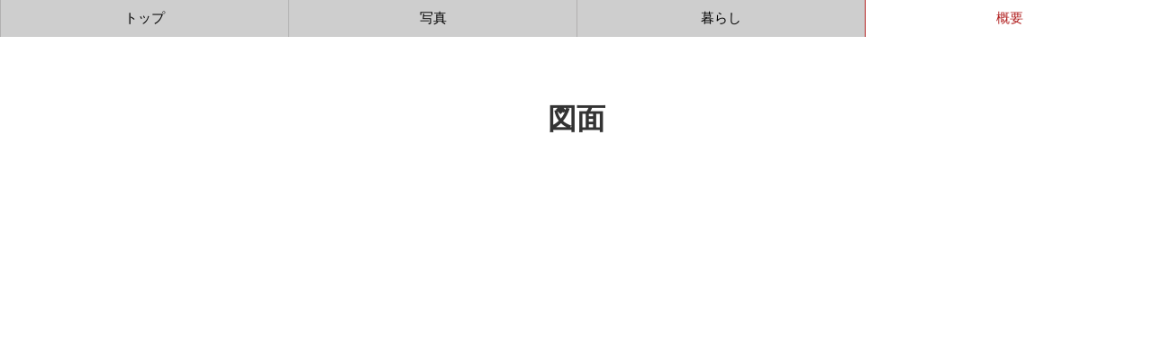

--- FILE ---
content_type: text/html;charset=utf-8
request_url: https://kurashireno02.rebita.co.jp/azabudai02_outline
body_size: 114120
content:
<!DOCTYPE html>
<html lang="ja">
<head><meta charset="utf-8">
<meta name="viewport" content="width=device-width, initial-scale=1">
<title>麻布台パークハウス3階｜概要｜リビタの住まい</title>
<link rel="preconnect" href="https://fonts.gstatic.com" crossorigin>
<meta name="generator" content="Studio.Design">
<meta name="robots" content="all">
<meta property="og:site_name" content="リビタの住まい">
<meta property="og:title" content="麻布台パークハウス3階｜概要｜リビタの住まい">
<meta property="og:image" content="https://storage.googleapis.com/production-os-assets/assets/b65775aa-ecb6-4def-8248-380bdcc58583">
<meta property="og:description" content="リビタ【京王グループ】東京・神奈川・千葉・埼玉の中古リノベーションマンション・一戸建て物件の購入">
<meta property="og:type" content="website">
<meta name="description" content="リビタ【京王グループ】東京・神奈川・千葉・埼玉の中古リノベーションマンション・一戸建て物件の購入">
<meta property="twitter:card" content="summary_large_image">
<meta property="twitter:image" content="https://storage.googleapis.com/production-os-assets/assets/b65775aa-ecb6-4def-8248-380bdcc58583">
<meta name="apple-mobile-web-app-title" content="麻布台パークハウス3階｜概要｜リビタの住まい">
<meta name="format-detection" content="telephone=no,email=no,address=no">
<meta name="chrome" content="nointentdetection">
<meta property="og:url" content="/azabudai02_outline">
<link rel="icon" type="image/png" href="https://storage.googleapis.com/production-os-assets/assets/1f50ea99-a2d5-4271-93a0-07d5f965e0e1" data-hid="2c9d455">
<link rel="apple-touch-icon" type="image/png" href="https://storage.googleapis.com/production-os-assets/assets/1f50ea99-a2d5-4271-93a0-07d5f965e0e1" data-hid="74ef90c"><link rel="modulepreload" as="script" crossorigin href="/_nuxt/entry.98227f41.js"><link rel="preload" as="style" href="/_nuxt/entry.be326413.css"><link rel="prefetch" as="image" type="image/svg+xml" href="/_nuxt/close_circle.c7480f3c.svg"><link rel="prefetch" as="image" type="image/svg+xml" href="/_nuxt/round_check.0ebac23f.svg"><link rel="prefetch" as="script" crossorigin href="/_nuxt/LottieRenderer.ac4e2a82.js"><link rel="prefetch" as="script" crossorigin href="/_nuxt/error-404.115a548b.js"><link rel="prefetch" as="script" crossorigin href="/_nuxt/error-500.4f91b1bb.js"><link rel="stylesheet" href="/_nuxt/entry.be326413.css"><style>.page-enter-active{transition:.6s cubic-bezier(.4,.4,0,1)}.page-leave-active{transition:.3s cubic-bezier(.4,.4,0,1)}.page-enter-from,.page-leave-to{opacity:0}</style><style>:root{--rebranding-loading-bg:#e5e5e5;--rebranding-loading-bar:#222}</style><style>.app[data-v-d12de11f]{align-items:center;flex-direction:column;height:100%;justify-content:center;width:100%}.title[data-v-d12de11f]{font-size:34px;font-weight:300;letter-spacing:2.45px;line-height:30px;margin:30px}</style><style>/*! * Font Awesome Free 6.4.2 by @fontawesome - https://fontawesome.com * License - https://fontawesome.com/license/free (Icons: CC BY 4.0, Fonts: SIL OFL 1.1, Code: MIT License) * Copyright 2023 Fonticons, Inc. */.fa-brands,.fa-solid{-moz-osx-font-smoothing:grayscale;-webkit-font-smoothing:antialiased;--fa-display:inline-flex;align-items:center;display:var(--fa-display,inline-block);font-style:normal;font-variant:normal;justify-content:center;line-height:1;text-rendering:auto}.fa-solid{font-family:Font Awesome\ 6 Free;font-weight:900}.fa-brands{font-family:Font Awesome\ 6 Brands;font-weight:400}:host,:root{--fa-style-family-classic:"Font Awesome 6 Free";--fa-font-solid:normal 900 1em/1 "Font Awesome 6 Free";--fa-style-family-brands:"Font Awesome 6 Brands";--fa-font-brands:normal 400 1em/1 "Font Awesome 6 Brands"}@font-face{font-display:block;font-family:Font Awesome\ 6 Free;font-style:normal;font-weight:900;src:url(https://storage.googleapis.com/production-os-assets/assets/fontawesome/1629704621943/6.4.2/webfonts/fa-solid-900.woff2) format("woff2"),url(https://storage.googleapis.com/production-os-assets/assets/fontawesome/1629704621943/6.4.2/webfonts/fa-solid-900.ttf) format("truetype")}@font-face{font-display:block;font-family:Font Awesome\ 6 Brands;font-style:normal;font-weight:400;src:url(https://storage.googleapis.com/production-os-assets/assets/fontawesome/1629704621943/6.4.2/webfonts/fa-brands-400.woff2) format("woff2"),url(https://storage.googleapis.com/production-os-assets/assets/fontawesome/1629704621943/6.4.2/webfonts/fa-brands-400.ttf) format("truetype")}</style><style>.spinner[data-v-36413753]{animation:loading-spin-36413753 1s linear infinite;height:16px;pointer-events:none;width:16px}.spinner[data-v-36413753]:before{border-bottom:2px solid transparent;border-right:2px solid transparent;border-color:transparent currentcolor currentcolor transparent;border-style:solid;border-width:2px;opacity:.2}.spinner[data-v-36413753]:after,.spinner[data-v-36413753]:before{border-radius:50%;box-sizing:border-box;content:"";height:100%;position:absolute;width:100%}.spinner[data-v-36413753]:after{border-left:2px solid transparent;border-top:2px solid transparent;border-color:currentcolor transparent transparent currentcolor;border-style:solid;border-width:2px;opacity:1}@keyframes loading-spin-36413753{0%{transform:rotate(0deg)}to{transform:rotate(1turn)}}</style><style>.design-canvas__modal{height:100%;pointer-events:none;position:fixed;transition:none;width:100%;z-index:2}.design-canvas__modal:focus{outline:none}.design-canvas__modal.v-enter-active .studio-canvas,.design-canvas__modal.v-leave-active,.design-canvas__modal.v-leave-active .studio-canvas{transition:.4s cubic-bezier(.4,.4,0,1)}.design-canvas__modal.v-enter-active .studio-canvas *,.design-canvas__modal.v-leave-active .studio-canvas *{transition:none!important}.design-canvas__modal.isNone{transition:none}.design-canvas__modal .design-canvas__modal__base{height:100%;left:0;pointer-events:auto;position:fixed;top:0;transition:.4s cubic-bezier(.4,.4,0,1);width:100%;z-index:-1}.design-canvas__modal .studio-canvas{height:100%;pointer-events:none}.design-canvas__modal .studio-canvas>*{background:none!important;pointer-events:none}</style><style>.LoadMoreAnnouncer[data-v-4f7a7294]{height:1px;margin:-1px;overflow:hidden;padding:0;position:absolute;width:1px;clip:rect(0,0,0,0);border-width:0;white-space:nowrap}</style><style>.TitleAnnouncer[data-v-692a2727]{height:1px;margin:-1px;overflow:hidden;padding:0;position:absolute;width:1px;clip:rect(0,0,0,0);border-width:0;white-space:nowrap}</style><style>.publish-studio-style[data-v-4493fe55]{transition:.4s cubic-bezier(.4,.4,0,1)}</style><style>.product-font-style[data-v-51f515bd]{transition:.4s cubic-bezier(.4,.4,0,1)}</style><style>@font-face{font-family:grandam;font-style:normal;font-weight:400;src:url(https://storage.googleapis.com/studio-front/fonts/grandam.ttf) format("truetype")}@font-face{font-family:Material Icons;font-style:normal;font-weight:400;src:url(https://storage.googleapis.com/production-os-assets/assets/material-icons/1629704621943/MaterialIcons-Regular.eot);src:local("Material Icons"),local("MaterialIcons-Regular"),url(https://storage.googleapis.com/production-os-assets/assets/material-icons/1629704621943/MaterialIcons-Regular.woff2) format("woff2"),url(https://storage.googleapis.com/production-os-assets/assets/material-icons/1629704621943/MaterialIcons-Regular.woff) format("woff"),url(https://storage.googleapis.com/production-os-assets/assets/material-icons/1629704621943/MaterialIcons-Regular.ttf) format("truetype")}.StudioCanvas{display:flex;height:auto;min-height:100dvh}.StudioCanvas>.sd{min-height:100dvh;overflow:clip}a,abbr,address,article,aside,audio,b,blockquote,body,button,canvas,caption,cite,code,dd,del,details,dfn,div,dl,dt,em,fieldset,figcaption,figure,footer,form,h1,h2,h3,h4,h5,h6,header,hgroup,html,i,iframe,img,input,ins,kbd,label,legend,li,main,mark,menu,nav,object,ol,p,pre,q,samp,section,select,small,span,strong,sub,summary,sup,table,tbody,td,textarea,tfoot,th,thead,time,tr,ul,var,video{border:0;font-family:sans-serif;line-height:1;list-style:none;margin:0;padding:0;text-decoration:none;-webkit-font-smoothing:antialiased;-webkit-backface-visibility:hidden;box-sizing:border-box;color:#333;transition:.3s cubic-bezier(.4,.4,0,1);word-spacing:1px}a:focus:not(:focus-visible),button:focus:not(:focus-visible),summary:focus:not(:focus-visible){outline:none}nav ul{list-style:none}blockquote,q{quotes:none}blockquote:after,blockquote:before,q:after,q:before{content:none}a,button{background:transparent;font-size:100%;margin:0;padding:0;vertical-align:baseline}ins{text-decoration:none}ins,mark{background-color:#ff9;color:#000}mark{font-style:italic;font-weight:700}del{text-decoration:line-through}abbr[title],dfn[title]{border-bottom:1px dotted;cursor:help}table{border-collapse:collapse;border-spacing:0}hr{border:0;border-top:1px solid #ccc;display:block;height:1px;margin:1em 0;padding:0}input,select{vertical-align:middle}textarea{resize:none}.clearfix:after{clear:both;content:"";display:block}[slot=after] button{overflow-anchor:none}</style><style>.sd{flex-wrap:nowrap;max-width:100%;pointer-events:all;z-index:0;-webkit-overflow-scrolling:touch;align-content:center;align-items:center;display:flex;flex:none;flex-direction:column;position:relative}.sd::-webkit-scrollbar{display:none}.sd,.sd.richText *{transition-property:all,--g-angle,--g-color-0,--g-position-0,--g-color-1,--g-position-1,--g-color-2,--g-position-2,--g-color-3,--g-position-3,--g-color-4,--g-position-4,--g-color-5,--g-position-5,--g-color-6,--g-position-6,--g-color-7,--g-position-7,--g-color-8,--g-position-8,--g-color-9,--g-position-9,--g-color-10,--g-position-10,--g-color-11,--g-position-11}input.sd,textarea.sd{align-content:normal}.sd[tabindex]:focus{outline:none}.sd[tabindex]:focus-visible{outline:1px solid;outline-color:Highlight;outline-color:-webkit-focus-ring-color}input[type=email],input[type=tel],input[type=text],select,textarea{-webkit-appearance:none}select{cursor:pointer}.frame{display:block;overflow:hidden}.frame>iframe{height:100%;width:100%}.frame .formrun-embed>iframe:not(:first-child){display:none!important}.image{position:relative}.image:before{background-position:50%;background-size:cover;border-radius:inherit;content:"";height:100%;left:0;pointer-events:none;position:absolute;top:0;transition:inherit;width:100%;z-index:-2}.sd.file{cursor:pointer;flex-direction:row;outline:2px solid transparent;outline-offset:-1px;overflow-wrap:anywhere;word-break:break-word}.sd.file:focus-within{outline-color:Highlight;outline-color:-webkit-focus-ring-color}.file>input[type=file]{opacity:0;pointer-events:none;position:absolute}.sd.text,.sd:where(.icon){align-content:center;align-items:center;display:flex;flex-direction:row;justify-content:center;overflow:visible;overflow-wrap:anywhere;word-break:break-word}.sd:where(.icon.fa){display:inline-flex}.material-icons{align-items:center;display:inline-flex;font-family:Material Icons;font-size:24px;font-style:normal;font-weight:400;justify-content:center;letter-spacing:normal;line-height:1;text-transform:none;white-space:nowrap;word-wrap:normal;direction:ltr;text-rendering:optimizeLegibility;-webkit-font-smoothing:antialiased}.sd:where(.icon.material-symbols){align-items:center;display:flex;font-style:normal;font-variation-settings:"FILL" var(--symbol-fill,0),"wght" var(--symbol-weight,400);justify-content:center;min-height:1em;min-width:1em}.sd.material-symbols-outlined{font-family:Material Symbols Outlined}.sd.material-symbols-rounded{font-family:Material Symbols Rounded}.sd.material-symbols-sharp{font-family:Material Symbols Sharp}.sd.material-symbols-weight-100{--symbol-weight:100}.sd.material-symbols-weight-200{--symbol-weight:200}.sd.material-symbols-weight-300{--symbol-weight:300}.sd.material-symbols-weight-400{--symbol-weight:400}.sd.material-symbols-weight-500{--symbol-weight:500}.sd.material-symbols-weight-600{--symbol-weight:600}.sd.material-symbols-weight-700{--symbol-weight:700}.sd.material-symbols-fill{--symbol-fill:1}a,a.icon,a.text{-webkit-tap-highlight-color:rgba(0,0,0,.15)}.fixed{z-index:2}.sticky{z-index:1}.button{transition:.4s cubic-bezier(.4,.4,0,1)}.button,.link{cursor:pointer}.submitLoading{opacity:.5!important;pointer-events:none!important}.richText{display:block;word-break:break-word}.richText [data-thread],.richText a,.richText blockquote,.richText em,.richText h1,.richText h2,.richText h3,.richText h4,.richText li,.richText ol,.richText p,.richText p>code,.richText pre,.richText pre>code,.richText s,.richText strong,.richText table tbody,.richText table tbody tr,.richText table tbody tr>td,.richText table tbody tr>th,.richText u,.richText ul{backface-visibility:visible;color:inherit;font-family:inherit;font-size:inherit;font-style:inherit;font-weight:inherit;letter-spacing:inherit;line-height:inherit;text-align:inherit}.richText p{display:block;margin:10px 0}.richText>p{min-height:1em}.richText img,.richText video{height:auto;max-width:100%;vertical-align:bottom}.richText h1{display:block;font-size:3em;font-weight:700;margin:20px 0}.richText h2{font-size:2em}.richText h2,.richText h3{display:block;font-weight:700;margin:10px 0}.richText h3{font-size:1em}.richText h4,.richText h5{font-weight:600}.richText h4,.richText h5,.richText h6{display:block;font-size:1em;margin:10px 0}.richText h6{font-weight:500}.richText [data-type=table]{overflow-x:auto}.richText [data-type=table] p{white-space:pre-line;word-break:break-all}.richText table{border:1px solid #f2f2f2;border-collapse:collapse;border-spacing:unset;color:#1a1a1a;font-size:14px;line-height:1.4;margin:10px 0;table-layout:auto}.richText table tr th{background:hsla(0,0%,96%,.5)}.richText table tr td,.richText table tr th{border:1px solid #f2f2f2;max-width:240px;min-width:100px;padding:12px}.richText table tr td p,.richText table tr th p{margin:0}.richText blockquote{border-left:3px solid rgba(0,0,0,.15);font-style:italic;margin:10px 0;padding:10px 15px}.richText [data-type=embed_code]{margin:20px 0;position:relative}.richText [data-type=embed_code]>.height-adjuster>.wrapper{position:relative}.richText [data-type=embed_code]>.height-adjuster>.wrapper[style*=padding-top] iframe{height:100%;left:0;position:absolute;top:0;width:100%}.richText [data-type=embed_code][data-embed-sandbox=true]{display:block;overflow:hidden}.richText [data-type=embed_code][data-embed-code-type=instagram]>.height-adjuster>.wrapper[style*=padding-top]{padding-top:100%}.richText [data-type=embed_code][data-embed-code-type=instagram]>.height-adjuster>.wrapper[style*=padding-top] blockquote{height:100%;left:0;overflow:hidden;position:absolute;top:0;width:100%}.richText [data-type=embed_code][data-embed-code-type=codepen]>.height-adjuster>.wrapper{padding-top:50%}.richText [data-type=embed_code][data-embed-code-type=codepen]>.height-adjuster>.wrapper iframe{height:100%;left:0;position:absolute;top:0;width:100%}.richText [data-type=embed_code][data-embed-code-type=slideshare]>.height-adjuster>.wrapper{padding-top:56.25%}.richText [data-type=embed_code][data-embed-code-type=slideshare]>.height-adjuster>.wrapper iframe{height:100%;left:0;position:absolute;top:0;width:100%}.richText [data-type=embed_code][data-embed-code-type=speakerdeck]>.height-adjuster>.wrapper{padding-top:56.25%}.richText [data-type=embed_code][data-embed-code-type=speakerdeck]>.height-adjuster>.wrapper iframe{height:100%;left:0;position:absolute;top:0;width:100%}.richText [data-type=embed_code][data-embed-code-type=snapwidget]>.height-adjuster>.wrapper{padding-top:30%}.richText [data-type=embed_code][data-embed-code-type=snapwidget]>.height-adjuster>.wrapper iframe{height:100%;left:0;position:absolute;top:0;width:100%}.richText [data-type=embed_code][data-embed-code-type=firework]>.height-adjuster>.wrapper fw-embed-feed{-webkit-user-select:none;-moz-user-select:none;user-select:none}.richText [data-type=embed_code_empty]{display:none}.richText ul{margin:0 0 0 20px}.richText ul li{list-style:disc;margin:10px 0}.richText ul li p{margin:0}.richText ol{margin:0 0 0 20px}.richText ol li{list-style:decimal;margin:10px 0}.richText ol li p{margin:0}.richText hr{border-top:1px solid #ccc;margin:10px 0}.richText p>code{background:#eee;border:1px solid rgba(0,0,0,.1);border-radius:6px;display:inline;margin:2px;padding:0 5px}.richText pre{background:#eee;border-radius:6px;font-family:Menlo,Monaco,Courier New,monospace;margin:20px 0;padding:25px 35px;white-space:pre-wrap}.richText pre code{border:none;padding:0}.richText strong{color:inherit;display:inline;font-family:inherit;font-weight:900}.richText em{font-style:italic}.richText a,.richText u{text-decoration:underline}.richText a{color:#007cff;display:inline}.richText s{text-decoration:line-through}.richText [data-type=table_of_contents]{background-color:#f5f5f5;border-radius:2px;color:#616161;font-size:16px;list-style:none;margin:0;padding:24px 24px 8px;text-decoration:underline}.richText [data-type=table_of_contents] .toc_list{margin:0}.richText [data-type=table_of_contents] .toc_item{color:currentColor;font-size:inherit!important;font-weight:inherit;list-style:none}.richText [data-type=table_of_contents] .toc_item>a{border:none;color:currentColor;font-size:inherit!important;font-weight:inherit;text-decoration:none}.richText [data-type=table_of_contents] .toc_item>a:hover{opacity:.7}.richText [data-type=table_of_contents] .toc_item--1{margin:0 0 16px}.richText [data-type=table_of_contents] .toc_item--2{margin:0 0 16px;padding-left:2rem}.richText [data-type=table_of_contents] .toc_item--3{margin:0 0 16px;padding-left:4rem}.sd.section{align-content:center!important;align-items:center!important;flex-direction:column!important;flex-wrap:nowrap!important;height:auto!important;max-width:100%!important;padding:0!important;width:100%!important}.sd.section-inner{position:static!important}@property --g-angle{syntax:"<angle>";inherits:false;initial-value:180deg}@property --g-color-0{syntax:"<color>";inherits:false;initial-value:transparent}@property --g-position-0{syntax:"<percentage>";inherits:false;initial-value:.01%}@property --g-color-1{syntax:"<color>";inherits:false;initial-value:transparent}@property --g-position-1{syntax:"<percentage>";inherits:false;initial-value:100%}@property --g-color-2{syntax:"<color>";inherits:false;initial-value:transparent}@property --g-position-2{syntax:"<percentage>";inherits:false;initial-value:100%}@property --g-color-3{syntax:"<color>";inherits:false;initial-value:transparent}@property --g-position-3{syntax:"<percentage>";inherits:false;initial-value:100%}@property --g-color-4{syntax:"<color>";inherits:false;initial-value:transparent}@property --g-position-4{syntax:"<percentage>";inherits:false;initial-value:100%}@property --g-color-5{syntax:"<color>";inherits:false;initial-value:transparent}@property --g-position-5{syntax:"<percentage>";inherits:false;initial-value:100%}@property --g-color-6{syntax:"<color>";inherits:false;initial-value:transparent}@property --g-position-6{syntax:"<percentage>";inherits:false;initial-value:100%}@property --g-color-7{syntax:"<color>";inherits:false;initial-value:transparent}@property --g-position-7{syntax:"<percentage>";inherits:false;initial-value:100%}@property --g-color-8{syntax:"<color>";inherits:false;initial-value:transparent}@property --g-position-8{syntax:"<percentage>";inherits:false;initial-value:100%}@property --g-color-9{syntax:"<color>";inherits:false;initial-value:transparent}@property --g-position-9{syntax:"<percentage>";inherits:false;initial-value:100%}@property --g-color-10{syntax:"<color>";inherits:false;initial-value:transparent}@property --g-position-10{syntax:"<percentage>";inherits:false;initial-value:100%}@property --g-color-11{syntax:"<color>";inherits:false;initial-value:transparent}@property --g-position-11{syntax:"<percentage>";inherits:false;initial-value:100%}</style><style>.snackbar[data-v-3129703d]{align-items:center;background:#fff;border:1px solid #ededed;border-radius:6px;box-shadow:0 16px 48px -8px rgba(0,0,0,.08),0 10px 25px -5px rgba(0,0,0,.11);display:flex;flex-direction:row;gap:8px;justify-content:space-between;left:50%;max-width:90vw;padding:16px 20px;position:fixed;top:32px;transform:translateX(-50%);-webkit-user-select:none;-moz-user-select:none;user-select:none;width:480px;z-index:9999}.snackbar.v-enter-active[data-v-3129703d],.snackbar.v-leave-active[data-v-3129703d]{transition:.4s cubic-bezier(.4,.4,0,1)}.snackbar.v-enter-from[data-v-3129703d],.snackbar.v-leave-to[data-v-3129703d]{opacity:0;transform:translate(-50%,-10px)}.snackbar .convey[data-v-3129703d]{align-items:center;display:flex;flex-direction:row;gap:8px;padding:0}.snackbar .convey .icon[data-v-3129703d]{background-position:50%;background-repeat:no-repeat;flex-shrink:0;height:24px;width:24px}.snackbar .convey .message[data-v-3129703d]{font-size:14px;font-style:normal;font-weight:400;line-height:20px;white-space:pre-line}.snackbar .convey.error .icon[data-v-3129703d]{background-image:url(/_nuxt/close_circle.c7480f3c.svg)}.snackbar .convey.error .message[data-v-3129703d]{color:#f84f65}.snackbar .convey.success .icon[data-v-3129703d]{background-image:url(/_nuxt/round_check.0ebac23f.svg)}.snackbar .convey.success .message[data-v-3129703d]{color:#111}.snackbar .button[data-v-3129703d]{align-items:center;border-radius:40px;color:#4b9cfb;display:flex;flex-shrink:0;font-family:Inter;font-size:12px;font-style:normal;font-weight:700;justify-content:center;line-height:16px;padding:4px 8px}.snackbar .button[data-v-3129703d]:hover{background:#f5f5f5}</style><style>a[data-v-160f89c6]{align-items:center;border-radius:4px;bottom:20px;height:20px;justify-content:center;left:20px;perspective:300px;position:fixed;transition:0s linear;width:84px;z-index:2000}@media (hover:hover){a[data-v-160f89c6]{transition:.4s cubic-bezier(.4,.4,0,1);will-change:width,height}a[data-v-160f89c6]:hover{height:32px;width:200px}}[data-v-160f89c6] .custom-fill path{fill:var(--234b47e2)}.fade-enter-active[data-v-160f89c6],.fade-leave-active[data-v-160f89c6]{position:absolute;transform:translateZ(0);transition:opacity .3s cubic-bezier(.4,.4,0,1);will-change:opacity,transform}.fade-enter-from[data-v-160f89c6],.fade-leave-to[data-v-160f89c6]{opacity:0}</style></head>
<body ><div id="__nuxt"><div><span></span><!----><!----></div></div><script type="application/json" id="__NUXT_DATA__" data-ssr="true">[["Reactive",1],{"data":2,"state":4,"_errors":5,"serverRendered":6,"path":7,"pinia":8},{"dynamicDataazabudai02_outline":3},null,{},{"dynamicDataazabudai02_outline":3},true,"/azabudai02_outline",{"cmsContentStore":9,"indexStore":12,"projectStore":15,"productStore":35,"pageHeadStore":2123},{"listContentsMap":10,"contentMap":11},["Map"],["Map"],{"routeType":13,"host":14},"publish","kurashireno02.rebita.co.jp",{"project":16},{"id":17,"name":18,"type":19,"customDomain":20,"iconImage":20,"coverImage":21,"displayBadge":22,"integrations":23,"snapshot_path":33,"snapshot_id":34,"recaptchaSiteKey":-1},"JgqepybnOk","リビタの住まい_実績","web","","https://storage.googleapis.com/production-os-assets/assets/02b9f7bb-dcfc-4e83-aed8-ebad4f5075a3",false,[24,27,30],{"integration_name":25,"code":26},"custom-code","false",{"integration_name":28,"code":29},"google-tag-manager","GTM-NTLXPVR",{"integration_name":31,"code":32},"typesquare","unused","https://storage.googleapis.com/studio-publish/projects/JgqepybnOk/Xqzwzm8yaD/","Xqzwzm8yaD",{"product":36,"isLoaded":6,"selectedModalIds":2120,"redirectPage":3,"isInitializedRSS":22,"pageViewMap":2121,"symbolViewMap":2122},{"breakPoints":37,"colors":50,"fonts":51,"head":120,"info":126,"pages":135,"resources":2069,"symbols":2073,"style":2083,"styleVars":2085,"enablePassword":22,"classes":2118,"publishedUid":-1},[38,41,44,47],{"maxWidth":39,"name":40},480,"mobile",{"maxWidth":42,"name":43},768,"tablet",{"maxWidth":45,"name":46},1160,"small",{"maxWidth":48,"name":49},320,"mini",[],[52,69,81,86,91,100,104,108,112,114,116,118],{"family":53,"subsets":54,"variants":57,"vendor":68},"Lato",[55,56],"latin","latin-ext",[58,59,60,61,62,63,64,65,66,67],"100","100italic","300","300italic","regular","italic","700","700italic","900","900italic","google",{"family":70,"subsets":71,"variants":72,"vendor":68},"Raleway",[55,56],[58,59,73,74,60,61,62,63,75,76,77,78,64,65,79,80,66,67],"200","200italic","500","500italic","600","600italic","800","800italic",{"family":82,"subsets":83,"variants":85,"vendor":68},"Noto Sans JP",[55,84],"japanese",[58,60,62,75,64,66],{"family":87,"variants":88,"vendor":90},"grandam",[89],"400","custom",{"family":92,"subsets":93,"variants":99,"vendor":68},"Roboto",[94,95,96,97,55,98,56],"greek-ext","cyrillic","greek","vietnamese","cyrillic-ext",[58,59,60,61,62,63,75,76,64,65,66,67],{"family":101,"subsets":102,"variants":103,"vendor":68},"Domine",[55,56],[62,64],{"family":105,"subsets":106,"variants":107,"vendor":68},"Libre Baskerville",[55,56],[62,63,64],{"family":109,"subsets":110,"variants":111,"vendor":68},"Noto Serif JP",[55,84],[73,60,62,75,77,64,66],{"family":113,"vendor":31},"リュウミン R-KL JIS2004",{"family":115,"vendor":31},"秀英明朝 M JIS2004",{"family":117,"vendor":31},"リュウミン M-KL JIS2004",{"family":119,"vendor":31},"ヒラギノ角ゴ W3 JIS2004",{"favicon":121,"meta":122,"title":125},"https://storage.googleapis.com/production-os-assets/assets/1f50ea99-a2d5-4271-93a0-07d5f965e0e1",{"description":123,"og:image":124},"リビタ【京王グループ】東京・神奈川・千葉・埼玉の中古リノベーションマンション・一戸建て物件の購入","https://storage.googleapis.com/production-os-assets/assets/f3c666d0-5124-4b68-bb1d-0051676c0918","リビタの住まい",{"baseWidth":127,"commitId":128,"created_at":129,"screen":130,"type":19,"updated_at":133,"version":134},1280,"ad86813a-684e-4ff8-a850-6f8055a6272b",1518591100346,{"height":131,"isAutoHeight":22,"width":132,"workingState":22},978,1440,1518792996878,"4.1.2",[136,146,154,162,171,179,187,195,203,211,219,227,235,243,251,259,267,275,283,291,299,307,315,323,331,339,347,355,363,371,379,387,395,403,411,419,427,436,444,452,460,469,478,486,494,502,510,518,526,534,542,550,558,566,574,582,590,598,606,614,622,629,637,644,651,659,667,675,683,691,699,707,715,723,731,739,747,755,763,771,779,787,795,803,811,819,827,835,843,851,859,867,875,884,892,900,908,916,924,932,940,948,956,964,972,980,988,996,1004,1012,1020,1028,1036,1044,1052,1060,1068,1076,1084,1092,1100,1107,1115,1122,1129,1137,1145,1153,1161,1169,1177,1185,1193,1201,1209,1217,1225,1233,1241,1249,1257,1265,1273,1281,1289,1297,1305,1312,1320,1328,1336,1344,1352,1360,1368,1376,1384,1392,1400,1408,1416,1424,1432,1440,1448,1456,1464,1472,1480,1488,1496,1504,1512,1520,1528,1536,1544,1552,1560,1568,1576,1584,1593,1602,1608,1616,1624,1632,1640,1648,1656,1664,1672,1680,1688,1696,1704,1712,1720,1728,1736,1744,1752,1760,1766,1774,1782,1789,1797,1805,1813,1821,1829,1837,1845,1853,1861,1869,1877,1885,1893,1901,1909,1917,1925,1933,1941,1949,1957,1965,1973,1981,1989,1997,2005,2013,2021,2029,2041,2049,2057,2065],{"head":137,"type":141,"uuid":142,"id":143,"symbolIds":144},{"title":138,"meta":139},"スターロワイヤル雪谷｜リビタの住まい",{"description":123,"og:image":140},"https://storage.googleapis.com/production-os-assets/assets/a14eea64-1fce-4d96-a4c0-8545aed8ed2d","page","35fb7d2b-202e-4751-a413-6992a4fe6635","starlowaiyal_top",[145],"090d7e98-43cb-4736-a2e3-0e43261578d5",{"head":147,"id":151,"type":141,"uuid":152,"symbolIds":153},{"meta":148,"title":150},{"description":123,"og:image":149},"https://storage.googleapis.com/production-os-assets/assets/b265fa10-0a5d-40d0-9322-4482f0656bc9","スターロワイヤル雪谷 ｜写真｜リビタの住まい","starlowaiyal_photo","58b6c589-8d56-4922-ac36-51d900ef89bf",[145],{"head":155,"id":159,"type":141,"uuid":160,"symbolIds":161},{"meta":156,"title":158},{"description":123,"og:image":157},"https://storage.googleapis.com/production-os-assets/assets/3286eeff-ff91-446e-aaac-86b0abfdb0e2","スターロワイヤル雪谷｜暮らし｜リビタの住まい","starlowaiyal_story","56c6ed49-5838-4e83-a590-33de133bc9e1",[],{"head":163,"id":168,"type":141,"uuid":169,"symbolIds":170},{"lang":164,"meta":165,"title":167},"ja",{"description":123,"og:image":166},"https://storage.googleapis.com/production-os-assets/assets/a543f147-9abe-48dd-bcfd-c8503353e567","スターロワイヤル雪谷｜概要｜リビタの住まい","starlowaiyal_outline","70e76125-0bcb-4d0f-bb7f-6c66016798b7",[],{"head":172,"id":176,"type":141,"uuid":177,"symbolIds":178},{"meta":173,"title":175},{"description":123,"og:image":174},"https://storage.googleapis.com/production-os-assets/assets/8ce54b3f-be9a-492a-ad14-2d7df0df4e51","中銀錦糸町マンシオン｜リビタの住まい","nakaginkinshicho_top","a1f65acd-719a-43ad-990b-4287eda13f2d",[145],{"head":180,"id":184,"type":141,"uuid":185,"symbolIds":186},{"meta":181,"title":183},{"description":123,"og:image":182},"https://storage.googleapis.com/production-os-assets/assets/5577e60f-36b4-477b-82e7-5036cfaf94bf","中銀錦糸町マンシオン｜写真｜リビタの住まい","nakaginkinshicho_photo","4b9b2cd7-5d6f-4aaf-849c-a3a4ab0cd606",[145],{"head":188,"id":192,"type":141,"uuid":193,"symbolIds":194},{"meta":189,"title":191},{"description":123,"og:image":190},"https://storage.googleapis.com/production-os-assets/assets/f4995ac1-dbfc-46e6-a068-d7fb4857a633","中銀錦糸町マンシオン｜暮らし｜リビタの住まい","nakaginkinshicho_story","28ade1aa-2f39-40da-a7ac-465b2734bcda",[],{"head":196,"id":200,"type":141,"uuid":201,"symbolIds":202},{"lang":164,"meta":197,"title":199},{"description":123,"og:image":198},"https://storage.googleapis.com/production-os-assets/assets/25d2ea04-7748-4a12-8965-71acca0ffd71","中銀錦糸町マンシオン｜概要｜リビタの住まい","nakaginkinshicho_outline","a6cdd27d-1223-49ea-9d44-f51133accbdc",[],{"head":204,"id":208,"type":141,"uuid":209,"symbolIds":210},{"meta":205,"title":207},{"description":123,"og:image":206},"https://storage.googleapis.com/production-os-assets/assets/c6674ac1-6803-4a10-bef0-00199e11449c","三田伊皿子坂ハウス｜リビタの住まい","mitaisarakozaka_top","7d08ded3-b237-4d0b-a665-44c14d3de2ab",[145],{"head":212,"id":216,"type":141,"uuid":217,"symbolIds":218},{"meta":213,"title":215},{"description":123,"og:image":214},"https://storage.googleapis.com/production-os-assets/assets/b8f9dfa4-cf1d-4527-acc7-3d951f968ebb","三田伊皿子坂ハウス ｜写真｜リビタの住まい","mitaisarakozaka_photo","e7b831bb-0e62-4040-8ad0-d46b1074e76a",[145],{"head":220,"id":224,"type":141,"uuid":225,"symbolIds":226},{"meta":221,"title":223},{"description":123,"og:image":222},"https://storage.googleapis.com/production-os-assets/assets/0c418d29-920d-4b9d-9781-6640b34f70a8","三田伊皿子坂ハウス｜暮らし｜リビタの住まい","mitaisarakozaka_story","b99df446-a3bd-4cf1-8329-f817544d9d4f",[],{"head":228,"id":232,"type":141,"uuid":233,"symbolIds":234},{"lang":164,"meta":229,"title":231},{"description":123,"og:image":230},"https://storage.googleapis.com/production-os-assets/assets/9d9e5f94-87b8-46e5-b01a-131cbf092f23","三田伊皿子坂ハウス｜概要｜リビタの住まい","mitaisarakozaka_outline","9f8e314a-8a2a-4014-aae5-c9a5e5eee90d",[],{"head":236,"id":240,"type":141,"uuid":241,"symbolIds":242},{"meta":237,"title":239},{"description":123,"og:image":238},"https://storage.googleapis.com/production-os-assets/assets/a1e179d4-8e25-4e31-8f80-6b311c6137f7","吉祥寺本町の家｜リビタの住まい","hows_kichijojihoncho_top","8e74606c-904a-410c-b1f4-a76c58fa13dc",[145],{"head":244,"id":248,"type":141,"uuid":249,"symbolIds":250},{"meta":245,"title":247},{"description":123,"og:image":246},"https://storage.googleapis.com/production-os-assets/assets/88becd2f-1372-4471-8591-ab09a3a40e89","吉祥寺本町の家 ｜写真｜リビタの住まい","hows_kichijojihoncho_photo","afb71f1e-c5e3-42b1-b72f-a02223a8c96e",[145],{"head":252,"id":256,"type":141,"uuid":257,"symbolIds":258},{"meta":253,"title":255},{"description":123,"og:image":254},"https://storage.googleapis.com/production-os-assets/assets/5b0290bd-15e5-4823-ada3-1ab6265a7a30","吉祥寺本町の家｜暮らし｜リビタの住まい","hows_kichijojihoncho_story","3550dadc-8a7b-4f41-9d1f-51018f6bc998",[],{"head":260,"id":264,"type":141,"uuid":265,"symbolIds":266},{"lang":164,"meta":261,"title":263},{"description":123,"og:image":262},"https://storage.googleapis.com/production-os-assets/assets/32732c01-efdd-4128-b9e9-9894c549e5d7","吉祥寺本町の家｜概要｜リビタの住まい","hows_kichijojihoncho_outline","035616a0-805d-4806-ab67-749122a821cf",[],{"head":268,"id":272,"type":141,"uuid":273,"symbolIds":274},{"meta":269,"title":271},{"description":123,"og:image":270},"https://storage.googleapis.com/production-os-assets/assets/13ed0ac3-7f92-4d4c-a655-b023492f40f5","フドウ西荻窪ハイツ｜リビタの住まい","hudounishiogi_top","229b8280-8cc2-49a8-803b-1f100c93cf37",[145],{"head":276,"id":280,"type":141,"uuid":281,"symbolIds":282},{"meta":277,"title":279},{"description":123,"og:image":278},"https://storage.googleapis.com/production-os-assets/assets/b602ab46-394b-4acb-9baf-01b24330f060","フドウ西荻窪ハイツ ｜写真｜リビタの住まい","hudounishiogi_photo","56b97ff8-6bc0-48c6-9056-8965af621d38",[145],{"head":284,"id":288,"type":141,"uuid":289,"symbolIds":290},{"meta":285,"title":287},{"description":123,"og:image":286},"https://storage.googleapis.com/production-os-assets/assets/ac573ffd-e608-46bd-9aa7-a5e91673cb97","フドウ西荻窪ハイツ｜暮らし｜リビタの住まい","hudounishiogi_story","2fc2db31-c977-4802-b87c-faa11554a71e",[],{"head":292,"id":296,"type":141,"uuid":297,"symbolIds":298},{"lang":164,"meta":293,"title":295},{"description":123,"og:image":294},"https://storage.googleapis.com/production-os-assets/assets/1ea29eed-f0cb-47f0-bf5d-c60595aec879","フドウ西荻窪ハイツ｜概要｜リビタの住まい","hudounishiogi_outline","0b54a11b-64ea-45de-8492-ec4c93b8237d",[],{"head":300,"id":304,"type":141,"uuid":305,"symbolIds":306},{"meta":301,"title":303},{"description":123,"og:image":302},"https://storage.googleapis.com/production-os-assets/assets/7b0c618f-b124-4115-981f-24169b56b845","アイディーコート新宿西ディアナ｜リビタの住まい","ACshinjyukunishi_top","eefe4086-91d2-4db7-b887-af7cb14d9b8f",[145],{"head":308,"id":312,"type":141,"uuid":313,"symbolIds":314},{"meta":309,"title":311},{"description":123,"og:image":310},"https://storage.googleapis.com/production-os-assets/assets/5946ea78-1ad6-40a2-82e0-3d554e5dcef3","アイディーコート新宿西ディアナ ｜写真｜リビタの住まい","ACshinjyukunishi_photo","23f83697-81cd-4af0-bb0f-03b795b026e9",[145],{"head":316,"id":320,"type":141,"uuid":321,"symbolIds":322},{"meta":317,"title":319},{"description":123,"og:image":318},"https://storage.googleapis.com/production-os-assets/assets/0d981305-19e5-4ed4-ae2c-ddb93fa699ea","アイディーコート新宿西ディアナ｜暮らし｜リビタの住まい","ACshinjyukunishi_story","e5215ef9-d5c3-4ed2-a408-3b5c821c23fa",[],{"head":324,"id":328,"type":141,"uuid":329,"symbolIds":330},{"lang":164,"meta":325,"title":327},{"description":123,"og:image":326},"https://storage.googleapis.com/production-os-assets/assets/8a7ad36f-d962-4180-a4c8-395004306c3d","アイディーコート新宿西ディアナ｜概要｜リビタの住まい","ACshinjyukunishi_outline","b3db91c8-5d1f-49a3-a068-7d1ac7b6472b",[],{"head":332,"id":336,"type":141,"uuid":337,"symbolIds":338},{"meta":333,"title":335},{"description":123,"og:image":334},"https://storage.googleapis.com/production-os-assets/assets/c20f80a0-d370-4ef0-9a2c-44f8ced4c448","成城ハウス｜リビタの住まい","seijyohouse-top","345936b8-27c4-496d-9538-377645fcfb51",[145],{"head":340,"id":344,"type":141,"uuid":345,"symbolIds":346},{"meta":341,"title":343},{"description":123,"og:image":342},"https://storage.googleapis.com/production-os-assets/assets/8c31ebff-1c89-4374-b052-9487f9e6f6d5","成城ハウス ｜写真｜リビタの住まい","seijyohouse-photo","7ada6369-756e-4f10-ae80-e7bb502ba4c8",[145],{"head":348,"id":352,"type":141,"uuid":353,"symbolIds":354},{"meta":349,"title":351},{"description":123,"og:image":350},"https://storage.googleapis.com/production-os-assets/assets/ee412b32-9cf2-4fee-b9fb-cd4d7f1fab58","成城ハウス｜暮らし｜リビタの住まい","seijyohouse-story","649c23e4-72be-4729-914c-2b7154ff0a6f",[],{"head":356,"id":360,"type":141,"uuid":361,"symbolIds":362},{"lang":164,"meta":357,"title":359},{"description":123,"og:image":358},"https://storage.googleapis.com/production-os-assets/assets/76c59575-1053-4ab1-868b-b33916c66d73","成城ハウス｜概要｜リビタの住まい","seijyohouse-outline","f676f5ab-e4d3-4d08-9a20-9db0ca55ddb9",[],{"head":364,"id":368,"type":141,"uuid":369,"symbolIds":370},{"meta":365,"title":367},{"description":123,"og:image":366},"https://storage.googleapis.com/production-os-assets/assets/390368db-f1dd-4f72-900d-747f87b07439","戸山ハイツ27号棟｜リビタの住まい","toyamahaitu_top","f656cd6b-fcbc-414e-a085-7e2d064450d0",[145],{"head":372,"id":376,"type":141,"uuid":377,"symbolIds":378},{"meta":373,"title":375},{"description":123,"og:image":374},"https://storage.googleapis.com/production-os-assets/assets/38f83737-cc28-4efa-84e6-efdfa2523346","戸山ハイツ27号棟 ｜写真｜リビタの住まい","toyamahaitu_photo","06c77771-afb2-4d78-89e8-b9bdaf525ffd",[145],{"head":380,"id":384,"type":141,"uuid":385,"symbolIds":386},{"meta":381,"title":383},{"description":123,"og:image":382},"https://storage.googleapis.com/production-os-assets/assets/910681c2-76e3-4c58-a6af-30e663108f11","戸山ハイツ27号棟｜暮らし｜リビタの住まい","toyamahaitu_story","c835a6e5-0c47-41a5-a04c-273ed4dc86bc",[],{"head":388,"id":392,"type":141,"uuid":393,"symbolIds":394},{"lang":164,"meta":389,"title":391},{"description":123,"og:image":390},"https://storage.googleapis.com/production-os-assets/assets/7630ca66-f6e0-4aa2-916d-b175ae2ec594","戸山ハイツ27号棟｜概要｜リビタの住まい","toyamahaitu_outline","496c8110-959f-47a8-8245-756b8d918473",[],{"head":396,"id":400,"type":141,"uuid":401,"symbolIds":402},{"meta":397,"title":399},{"description":123,"og:image":398},"https://storage.googleapis.com/production-os-assets/assets/5d01877a-1d01-4ecf-9e40-deb6e7d01f2b","フォーチュンコート市ヶ谷｜リビタの住まい","forchun_top","623a1960-bab5-45d3-87d1-5605809485ab",[145],{"head":404,"id":408,"type":141,"uuid":409,"symbolIds":410},{"meta":405,"title":407},{"description":123,"og:image":406},"https://storage.googleapis.com/production-os-assets/assets/ebc5ab4a-a986-4caa-94cb-2eef0d9c65b7","フォーチュンコート市ヶ谷 ｜写真｜リビタの住まい","forchun_photo","8eb199ee-abfc-43e1-b0b3-05c79806ca74",[145],{"head":412,"id":416,"type":141,"uuid":417,"symbolIds":418},{"meta":413,"title":415},{"description":123,"og:image":414},"https://storage.googleapis.com/production-os-assets/assets/3d3fe956-cda4-4d67-8086-70489fa6f653","フォーチュンコート市ヶ谷｜暮らし｜リビタの住まい","forchun_story","08f7865c-289e-49a1-8efc-3fd4c7c5447f",[],{"head":420,"id":424,"type":141,"uuid":425,"symbolIds":426},{"lang":164,"meta":421,"title":423},{"description":123,"og:image":422},"https://storage.googleapis.com/production-os-assets/assets/b23f57b3-895d-4ddd-9b24-6800c5a2ec71","フォーチュンコート市ヶ谷｜概要｜リビタの住まい","forchun_outline","e11eb4ff-f5db-4e87-8f92-b964f2663289",[],{"head":428,"id":433,"type":141,"uuid":434,"symbolIds":435},{"meta":429,"title":432},{"description":430,"og:image":431},"リビタ【京王グループ】東京・神奈川・千葉・埼玉の中古リノベーションマンション","https://storage.googleapis.com/production-os-assets/assets/e5a4b891-9770-43c1-b660-663e245d6788","池ノ上ハイツ｜リビタの住まい","ikenouehaitu_top","de37e4bd-0253-4a23-a50c-d0eedd8ff5e2",[],{"head":437,"id":441,"type":141,"uuid":442,"symbolIds":443},{"meta":438,"title":440},{"description":430,"og:image":439},"https://storage.googleapis.com/production-os-assets/assets/9f9a0017-849c-4360-bafb-053a95e876e2","池ノ上ハイツ｜写真｜リビタの住まい","ikenouehaitu_photo","7a790283-267c-4d46-b81d-07293170278f",[145],{"head":445,"id":449,"type":141,"uuid":450,"symbolIds":451},{"meta":446,"title":448},{"description":123,"og:image":447},"https://storage.googleapis.com/production-os-assets/assets/d744e697-ac25-4984-a432-67157c0aad24","池ノ上ハイツ｜暮らし｜リビタの住まい","ikenouehaitu_story","f9a0c33f-0548-4c8b-8b26-374c69d37b63",[],{"head":453,"id":457,"type":141,"uuid":458,"symbolIds":459},{"lang":164,"meta":454,"title":456},{"description":430,"og:image":455},"https://storage.googleapis.com/production-os-assets/assets/9b669a6e-16a9-40ca-b8ab-332ccf931151","池ノ上ハイツ｜概要｜リビタの住まい","ikenouehaitu_outline","dc8b6d91-03e7-4cb3-8998-b50a588fc758",[],{"head":461,"id":466,"type":141,"uuid":467,"symbolIds":468},{"meta":462,"title":465},{"description":463,"og:image":464},"リビタ【京王グループ】東京・神奈川・千葉・埼玉の中古リノベーションマンションの購入","https://storage.googleapis.com/production-os-assets/assets/ac457b3d-03f3-4437-bbb9-ddff2a7bb650","ニューシティハイツ日本橋｜リビタの住まい","newcityhights_top","f4bbdeee-6044-43b9-8dea-4da5d263ea29",[],{"head":470,"id":475,"type":141,"uuid":476,"symbolIds":477},{"meta":471,"title":474},{"description":472,"og:image":473},"リビタ【京王グループ】東京・神奈川・千葉・埼玉の中古リノベーションマンションの購入.","https://storage.googleapis.com/production-os-assets/assets/7970ce26-fc68-4c5a-96ad-1bc3602785a0","ニューシティハイツ日本橋｜写真｜リビタの住まい","newcityhights_photos","49165276-887d-4cd9-9ef3-371fbac10b5c",[145],{"head":479,"id":483,"type":141,"uuid":484,"symbolIds":485},{"meta":480,"title":482},{"description":472,"og:image":481},"https://storage.googleapis.com/production-os-assets/assets/fdffe968-b41b-4015-9ab3-0d2fa58698bf","ニューシティハイツ日本橋｜暮らし｜リビタの住まい","newcityhights_story","4baf844d-1519-4a9d-9119-da188629aeda",[145],{"head":487,"id":491,"type":141,"uuid":492,"symbolIds":493},{"meta":488,"title":490},{"description":472,"og:image":489},"https://storage.googleapis.com/production-os-assets/assets/014d84d0-4c88-47c5-b98c-ff5ebddb2819","ニューシティハイツ日本橋｜概要｜リビタの住まい","newcityhights_outline","b36598df-d512-402e-aba3-2177d8b315d3",[],{"head":495,"id":499,"type":141,"uuid":500,"symbolIds":501},{"meta":496,"title":498},{"description":123,"og:image":497},"https://storage.googleapis.com/production-os-assets/assets/a04cef3f-75ae-4344-95f0-360c2e5af116","ソフトタウン池袋｜リビタの住まい","softtownikebukuro02_top","f0d12ada-768e-4847-b202-0109883f414f",[145],{"head":503,"id":507,"type":141,"uuid":508,"symbolIds":509},{"meta":504,"title":506},{"description":123,"og:image":505},"https://storage.googleapis.com/production-os-assets/assets/7031bb52-7a37-4c41-b63a-5ea572d746cb","ソフトタウン池袋 ｜写真｜リビタの住まい","softtownikebukuro02_photo","d79aa2ae-84be-4280-b96d-6bf1a98f660e",[145],{"head":511,"id":515,"type":141,"uuid":516,"symbolIds":517},{"meta":512,"title":514},{"description":123,"og:image":513},"https://storage.googleapis.com/production-os-assets/assets/6beeac31-c44a-4d31-9908-3ba91db9bba6","ソフトタウン池袋｜暮らし｜リビタの住まい","softtownikebukuro02_story","3691dc20-3339-4b6f-a50e-171b5b87ed85",[],{"head":519,"id":523,"type":141,"uuid":524,"symbolIds":525},{"lang":164,"meta":520,"title":522},{"description":123,"og:image":521},"https://storage.googleapis.com/production-os-assets/assets/2057a4c2-d469-474a-ac28-57a0e5ea408f","ソフトタウン池袋｜概要｜リビタの住まい","softtownikebukuro02_outline","9721a968-7cd7-4654-b982-e77562985fbd",[],{"head":527,"id":531,"type":141,"uuid":532,"symbolIds":533},{"meta":528,"title":530},{"description":123,"og:image":529},"https://storage.googleapis.com/production-os-assets/assets/f12207bb-569d-4a21-9ed7-5eb87f8daa01","モアクレスト神宮前｜リビタの住まい","morecrest_top","f3eb3b26-a729-4413-9136-bca3eda31dd0",[145],{"head":535,"id":539,"type":141,"uuid":540,"symbolIds":541},{"meta":536,"title":538},{"description":123,"og:image":537},"https://storage.googleapis.com/production-os-assets/assets/44e5d458-1534-4968-854a-2bef956e88d9","モアクレスト神宮前 ｜写真｜リビタの住まい","morecrest_photo","f1f207ad-fe60-4be9-8f51-45cb278724af",[145],{"head":543,"id":547,"type":141,"uuid":548,"symbolIds":549},{"meta":544,"title":546},{"description":123,"og:image":545},"https://storage.googleapis.com/production-os-assets/assets/402fd557-2a2a-44f2-9fb2-a407f6f8f096","モアクレスト神宮前｜暮らし｜リビタの住まい","morecrest_story","27cf8360-5295-4390-bf83-8e01135246bd",[],{"head":551,"id":555,"type":141,"uuid":556,"symbolIds":557},{"lang":164,"meta":552,"title":554},{"description":123,"og:image":553},"https://storage.googleapis.com/production-os-assets/assets/f76b1db7-9f96-48a6-8903-b356bc6d88de","モアクレスト神宮前｜概要｜リビタの住まい","morecrest_outline","fbd705da-f08a-41d6-9fcf-3903269f2d65",[],{"head":559,"id":563,"type":141,"uuid":564,"symbolIds":565},{"meta":560,"title":562},{"description":123,"og:image":561},"https://storage.googleapis.com/production-os-assets/assets/358732aa-b786-44fa-890d-92f7d4b52497","パークコート千代田富士見ザ・タワー｜リビタの住まい","PCfujimithetower_top","4cc062b2-5580-4747-86f7-d270a7389473",[145],{"head":567,"id":571,"type":141,"uuid":572,"symbolIds":573},{"meta":568,"title":570},{"description":123,"og:image":569},"https://storage.googleapis.com/production-os-assets/assets/b578ec52-716f-46db-91bc-baa79884d1b4","パークコート千代田富士見ザ・タワー｜写真｜リビタの住まい","PCfujimithetower_photo","ac522353-a898-45bb-b1fb-cf5a10847a63",[145],{"head":575,"id":579,"type":141,"uuid":580,"symbolIds":581},{"meta":576,"title":578},{"description":123,"og:image":577},"https://storage.googleapis.com/production-os-assets/assets/2eab0248-590e-4d38-87f2-50661cda5753","パークコート千代田富士見ザ・タワー｜暮らし｜リビタの住まい","PCfujimithetower_story","c53019f3-7b7a-4e73-b9ff-a4ea8e9301cb",[],{"head":583,"id":587,"type":141,"uuid":588,"symbolIds":589},{"lang":164,"meta":584,"title":586},{"description":123,"og:image":585},"https://storage.googleapis.com/production-os-assets/assets/0cae6825-2d6b-41f2-b156-9b85e93f180b","パークコート千代田富士見ザ・タワー｜概要｜リビタの住まい","PCfujimithetower_outline","b9b06efc-06e2-4aa7-93ce-77bab259e5de",[],{"head":591,"id":595,"type":141,"uuid":596,"symbolIds":597},{"meta":592,"title":594},{"description":123,"og:image":593},"https://storage.googleapis.com/production-os-assets/assets/e7656b01-8c3a-455c-a6dd-b5af3bbccdc6","高輪パークホームズ｜リビタの住まい","takanawaPH_top","efa36db6-dc75-48b9-86c9-266fe85eea67",[145],{"head":599,"id":603,"type":141,"uuid":604,"symbolIds":605},{"meta":600,"title":602},{"description":123,"og:image":601},"https://storage.googleapis.com/production-os-assets/assets/33fc1a4e-77de-4d0f-ab3b-bb5deb7aba96","高輪パークホームズ ｜写真｜リビタの住まい","takanawaPH_photo","0f7fdfb1-57d7-4c95-9fad-c6ff4ae79511",[145],{"head":607,"id":611,"type":141,"uuid":612,"symbolIds":613},{"meta":608,"title":610},{"description":123,"og:image":609},"https://storage.googleapis.com/production-os-assets/assets/3c6df2e3-5dcd-47dc-8deb-0832ebbd5995","高輪パークホームズ｜暮らし｜リビタの住まい","takanawaPH_story","93a2101c-1c75-433b-b87f-35d2deac2f1c",[],{"head":615,"id":619,"type":141,"uuid":620,"symbolIds":621},{"lang":164,"meta":616,"title":618},{"description":123,"og:image":617},"https://storage.googleapis.com/production-os-assets/assets/8322bd3c-6207-4ef3-9f71-0398867907d1","高輪パークホームズ｜概要｜リビタの住まい","takanawaPH_outline","cf7f9080-7871-4aa2-9fd1-b1778e059429",[],{"head":623,"id":626,"type":141,"uuid":627,"symbolIds":628},{"meta":624,"title":498},{"description":123,"og:image":625},"https://storage.googleapis.com/production-os-assets/assets/bc10c2d1-7ae4-4db5-9b87-8e65d0c9ce16","softtownikebukuro01_top","b74b96ce-2314-4952-9f83-2f822fb41bc2",[145],{"head":630,"id":634,"type":141,"uuid":635,"symbolIds":636},{"meta":631,"title":633},{"description":123,"og:image":632},"https://storage.googleapis.com/production-os-assets/assets/2bd1a157-e2fa-4d91-b20b-4a5a2e0d438e","ソフトタウン池袋｜写真｜リビタの住まい","softtownikebukuro01_photo","16a9742a-07e4-49b2-9253-d5e448b30478",[145],{"head":638,"id":641,"type":141,"uuid":642,"symbolIds":643},{"meta":639,"title":514},{"description":123,"og:image":640},"https://storage.googleapis.com/production-os-assets/assets/8fdf72cb-441f-4ae2-a7d2-7ddfe70d6af3","softtownikebukuro01_story","77fcb599-f08f-4a9c-afad-3c5578f0638d",[],{"head":645,"id":648,"type":141,"uuid":649,"symbolIds":650},{"lang":164,"meta":646,"title":522},{"description":123,"og:image":647},"https://storage.googleapis.com/production-os-assets/assets/c48d3927-540c-4168-ba95-cd91dc221d79","softtownikebukuro01_outline","24413efb-410a-4f3e-a319-5f5d2625feca",[],{"head":652,"id":656,"type":141,"uuid":657,"symbolIds":658},{"meta":653,"title":655},{"description":123,"og:image":654},"https://storage.googleapis.com/production-os-assets/assets/19038136-1a64-421b-a934-12e97e3cb2fc","広尾ガーデンヒルズK棟｜リビタの住まい","hirooGH_top","0d110c4d-5bfe-4d6e-846a-0845aaa13047",[145],{"head":660,"id":664,"type":141,"uuid":665,"symbolIds":666},{"meta":661,"title":663},{"description":123,"og:image":662},"https://storage.googleapis.com/production-os-assets/assets/a48e5d79-9183-4128-a4e5-d17a48501321","広尾ガーデンヒルズK棟 ｜写真｜リビタの住まい","hirooGH_photo","982d357c-d151-4d77-a3c2-052dd3a83dbc",[145],{"head":668,"id":672,"type":141,"uuid":673,"symbolIds":674},{"meta":669,"title":671},{"description":123,"og:image":670},"https://storage.googleapis.com/production-os-assets/assets/a256ace2-a7b1-4c23-849d-0bb3c348aa61","広尾ガーデンヒルズK棟｜暮らし｜リビタの住まい","hirooGH__story","d61fdfb6-c24c-4a16-9f81-9f2cb67b2531",[],{"head":676,"id":680,"type":141,"uuid":681,"symbolIds":682},{"lang":164,"meta":677,"title":679},{"description":123,"og:image":678},"https://storage.googleapis.com/production-os-assets/assets/d0cb790e-3a76-4ed6-ad2b-4f48cd27f51d","広尾ガーデンヒルズK棟｜概要｜リビタの住まい","hirooGH_outline","02da429d-4ecb-4987-9341-c71318a3ce0e",[],{"head":684,"id":688,"type":141,"uuid":689,"symbolIds":690},{"meta":685,"title":687},{"description":123,"og:image":686},"https://storage.googleapis.com/production-os-assets/assets/19ccbb42-a56e-403b-8dc0-22d51151ea65","麻布台パークハウス3階｜リビタの住まい","azabudai02_top","c6c7fc72-92dd-4bd8-be1e-72b0e758b42e",[145],{"head":692,"id":696,"type":141,"uuid":697,"symbolIds":698},{"meta":693,"title":695},{"description":123,"og:image":694},"https://storage.googleapis.com/production-os-assets/assets/7e5adc39-f7de-4a37-909d-7ef64190b89c","麻布台パークハウス3階 ｜写真｜リビタの住まい","azabudai02_photo","39a56f54-b58d-4aec-8dce-9848b8c0fa1c",[145],{"head":700,"id":704,"type":141,"uuid":705,"symbolIds":706},{"meta":701,"title":703},{"description":123,"og:image":702},"https://storage.googleapis.com/production-os-assets/assets/7092bbae-e857-4e43-960a-ca40cc020b49","麻布台パークハウス3階｜暮らし｜リビタの住まい","azabudai02_story","1fe01a65-7aab-4c10-868c-07f360574fdd",[],{"head":708,"id":712,"type":141,"uuid":713,"symbolIds":714},{"lang":164,"meta":709,"title":711},{"description":123,"og:image":710},"https://storage.googleapis.com/production-os-assets/assets/b65775aa-ecb6-4def-8248-380bdcc58583","麻布台パークハウス3階｜概要｜リビタの住まい","azabudai02_outline","695ac038-bf4b-4f21-b4e8-dc738af94dea",[],{"head":716,"id":720,"type":141,"uuid":721,"symbolIds":722},{"meta":717,"title":719},{"description":123,"og:image":718},"https://storage.googleapis.com/production-os-assets/assets/dda259fe-529f-425c-95cf-3428c0fd19ca","品川Vタワー｜リビタの住まい","shinagawaV_top","2f639e00-2649-4218-bddb-5e1144a2318f",[145],{"head":724,"id":728,"type":141,"uuid":729,"symbolIds":730},{"meta":725,"title":727},{"description":123,"og:image":726},"https://storage.googleapis.com/production-os-assets/assets/c06976f5-1997-45ae-bc77-48fe4765fd34","品川Vタワー ｜写真｜リビタの住まい","shinagawa_photo","4b3028ce-a2c5-4fc2-b9f2-92fdf4eddc45",[145],{"head":732,"id":736,"type":141,"uuid":737,"symbolIds":738},{"meta":733,"title":735},{"description":123,"og:image":734},"https://storage.googleapis.com/production-os-assets/assets/dbb24a0e-b9f6-4308-a2d9-1a0dd695a31c","品川Vタワー｜暮らし｜リビタの住まい","shinagawaV_story","27efcc75-188d-46ed-b62d-318915662298",[],{"head":740,"id":744,"type":141,"uuid":745,"symbolIds":746},{"lang":164,"meta":741,"title":743},{"description":123,"og:image":742},"https://storage.googleapis.com/production-os-assets/assets/3610123d-b97b-4453-9be4-ac502e3ad75a","品川Vタワー｜概要｜リビタの住まい","shinagawaV_outline","f5584c35-2805-42fe-8c33-80aa33b367a2",[],{"head":748,"id":752,"type":141,"uuid":753,"symbolIds":754},{"meta":749,"title":751},{"description":123,"og:image":750},"https://storage.googleapis.com/production-os-assets/assets/5ccf61a9-14ed-4899-93af-4e0c4e0d1d55","用賀マンション｜リビタの住まい","youga_top","0e109e2c-17ff-4615-981a-fbcf6f23e451",[145],{"head":756,"id":760,"type":141,"uuid":761,"symbolIds":762},{"meta":757,"title":759},{"description":123,"og:image":758},"https://storage.googleapis.com/production-os-assets/assets/52296d24-3118-492e-8ec0-ede7087e9a71","用賀マンション｜写真｜リビタの住まい","youga_photo","e7883dfc-6341-4b79-804e-0d759a01fe53",[145],{"head":764,"id":768,"type":141,"uuid":769,"symbolIds":770},{"meta":765,"title":767},{"description":123,"og:image":766},"https://storage.googleapis.com/production-os-assets/assets/58d521b4-a860-4826-8175-13fb7efebaff","用賀マンション｜暮らし｜リビタの住まい","youga_story","1a234328-21f6-4491-8bb2-428e9c83cc1f",[],{"head":772,"id":776,"type":141,"uuid":777,"symbolIds":778},{"lang":164,"meta":773,"title":775},{"description":123,"og:image":774},"https://storage.googleapis.com/production-os-assets/assets/e40c977d-59e2-4bfb-88b6-11e80f2d8067","用賀マンション｜概要｜リビタの住まい","youga_outline","24615c6a-e3d3-4657-9786-eafef3c270b2",[],{"head":780,"id":784,"type":141,"uuid":785,"symbolIds":786},{"meta":781,"title":783},{"description":123,"og:image":782},"https://storage.googleapis.com/production-os-assets/assets/2c1a5304-d6ed-412f-9eb0-565e4ce40b11","朝日第二中目黒マンション｜リビタの住まい","asahidaini_top","384c909a-3451-4398-ba08-5705cbe09fdf",[145],{"head":788,"id":792,"type":141,"uuid":793,"symbolIds":794},{"meta":789,"title":791},{"description":123,"og:image":790},"https://storage.googleapis.com/production-os-assets/assets/efe543e8-436e-421d-b9aa-e0bc04e7c8b5","朝日第二中目黒マンション｜写真｜リビタの住まい","asahidaini_photo","e4cdb721-6c68-4cd2-b1f6-3c64ccb48714",[145],{"head":796,"id":800,"type":141,"uuid":801,"symbolIds":802},{"meta":797,"title":799},{"description":123,"og:image":798},"https://storage.googleapis.com/production-os-assets/assets/a67754da-0f91-4a44-b828-983527ce39fe","朝日第二中目黒マンション｜暮らし｜リビタの住まい","asahidaini_story","47566d4d-1541-4693-84d5-47191f67aa35",[],{"head":804,"id":808,"type":141,"uuid":809,"symbolIds":810},{"lang":164,"meta":805,"title":807},{"description":123,"og:image":806},"https://storage.googleapis.com/production-os-assets/assets/2ba86a4b-b428-4556-8268-4e9213f7d612","朝日第二中目黒マンション｜概要｜リビタの住まい","asahidaini_outline","01343dbb-8801-410a-a40e-ca41ba08f436",[],{"head":812,"id":816,"type":141,"uuid":817,"symbolIds":818},{"meta":813,"title":815},{"description":123,"og:image":814},"https://storage.googleapis.com/production-os-assets/assets/5d015377-dcc0-4239-a27e-6c5539408b46","ビラハイツ参宮橋｜リビタの住まい","birahightssangubashi_top","553ed935-1349-4ad6-bc72-86974e8067fc",[145],{"head":820,"id":824,"type":141,"uuid":825,"symbolIds":826},{"meta":821,"title":823},{"description":123,"og:image":822},"https://storage.googleapis.com/production-os-assets/assets/6174f369-d04d-4c9c-ad3a-da161b3865df","ビラハイツ参宮橋 ｜写真｜リビタの住まい","birahightssangubashi_photo","c29cde5c-96b0-4919-8b30-948a933bc9dd",[145],{"head":828,"id":832,"type":141,"uuid":833,"symbolIds":834},{"meta":829,"title":831},{"description":123,"og:image":830},"https://storage.googleapis.com/production-os-assets/assets/75f73421-ca0f-4d32-b1be-f7e610f7d6af","ビラハイツ参宮橋｜暮らし｜リビタの住まい","birahightssangubashi_story","b2c67bdb-b6f7-4a60-804e-26e379462d89",[],{"head":836,"id":840,"type":141,"uuid":841,"symbolIds":842},{"lang":164,"meta":837,"title":839},{"description":123,"og:image":838},"https://storage.googleapis.com/production-os-assets/assets/18becf95-e048-49a0-a414-8014d9fa2b0f","ビラハイツ参宮橋｜概要｜リビタの住まい","birahightssangubashi_outline","09ba2a97-a82e-4116-9185-1d6d36e40eaf",[],{"head":844,"id":848,"type":141,"uuid":849,"symbolIds":850},{"meta":845,"title":847},{"description":123,"og:image":846},"https://storage.googleapis.com/production-os-assets/assets/a1c905e8-9105-4e30-9ca7-3e19208b3871","阿保日興ロイヤルパレス二番町｜リビタの住まい","aonikoRP_top","c2bbf21a-19b2-4ea5-878e-d84119dd7737",[145],{"head":852,"id":856,"type":141,"uuid":857,"symbolIds":858},{"meta":853,"title":855},{"description":123,"og:image":854},"https://storage.googleapis.com/production-os-assets/assets/322cd773-e99c-4ba0-8024-1e63fc237ea0","阿保日興ロイヤルパレス二番町 ｜写真｜リビタの住まい","aonikoRP_photo","f6841310-7fc1-4482-991f-7e5c56b13fae",[145],{"head":860,"id":864,"type":141,"uuid":865,"symbolIds":866},{"meta":861,"title":863},{"description":123,"og:image":862},"https://storage.googleapis.com/production-os-assets/assets/30d64c9d-76aa-4626-bc86-41490214908d","阿保日興ロイヤルパレス二番町｜暮らし｜リビタの住まい","aonikoRP_story","5f5557e3-4b98-439d-86f6-572ff681808e",[],{"head":868,"id":872,"type":141,"uuid":873,"symbolIds":874},{"lang":164,"meta":869,"title":871},{"description":123,"og:image":870},"https://storage.googleapis.com/production-os-assets/assets/cd62a271-fa18-4071-928d-95272f4b4b34","阿保日興ロイヤルパレス二番町｜概要｜リビタの住まい","aonikoRP_outline","00b8df90-0bd7-4bda-ae2e-58cbaf871df9",[],{"head":876,"id":881,"type":141,"uuid":882,"symbolIds":883},{"meta":877,"title":880},{"description":878,"og:image":879},"リビタ【京王グループ】東京・神奈川・千葉・埼玉の中古リノベーションマンション・一戸建て物件の購入.","https://storage.googleapis.com/production-os-assets/assets/4e6fc80f-c100-4b7a-89f2-dbbc26ebc0ca","ノトス多摩川フレックス｜リビタの住まい","notostamagawa_top","92b233b8-62c7-420e-963e-333a24d0e05d",[],{"head":885,"id":889,"type":141,"uuid":890,"symbolIds":891},{"meta":886,"title":888},{"description":878,"og:image":887},"https://storage.googleapis.com/production-os-assets/assets/8425c7a9-3499-4193-b1c7-3ef637df6af6","ノトス多摩川フレックス｜写真｜リビタの住まい","notostamagawa_photo","7ecbd1c3-3308-4c2c-837b-ad06a88b0d1e",[145],{"head":893,"id":897,"type":141,"uuid":898,"symbolIds":899},{"meta":894,"title":896},{"description":123,"og:image":895},"https://storage.googleapis.com/production-os-assets/assets/d139d4b3-ecfd-4382-ad15-be04b22eb266","ノトス多摩川フレックス｜記事｜リビタの住まい","notostamagawa_story","615aa9be-8cd8-41b7-8c48-a258345949db",[],{"head":901,"id":905,"type":141,"uuid":906,"symbolIds":907},{"meta":902,"title":904},{"description":878,"og:image":903},"https://storage.googleapis.com/production-os-assets/assets/052a488b-0902-4776-8322-70dd95ccfcce","ノトス多摩川フレックス｜概要｜リビタの住まい","notostamagawa_outline","ea1b3ef0-0d95-479f-90cf-6ce1d3ae95b1",[],{"head":909,"id":913,"type":141,"uuid":914,"symbolIds":915},{"meta":910,"title":912},{"description":123,"og:image":911},"https://storage.googleapis.com/production-os-assets/assets/8e96bdee-602c-4ee6-a5c8-569e0730f71b","学芸大ニュースカイマンション｜リビタの住まい","gakugeidai_top","401e50fa-5f03-4fad-8ee1-61c299416b03",[145],{"head":917,"id":921,"type":141,"uuid":922,"symbolIds":923},{"meta":918,"title":920},{"description":123,"og:image":919},"https://storage.googleapis.com/production-os-assets/assets/86a83a8f-5d10-4ef0-ba71-b191ae30834d","学芸大ニュースカイマンション ｜写真｜リビタの住まい","gakugeidai_photo","83805f0a-0a2b-442e-b7f5-073ddd9b6a43",[145],{"head":925,"id":929,"type":141,"uuid":930,"symbolIds":931},{"meta":926,"title":928},{"description":123,"og:image":927},"https://storage.googleapis.com/production-os-assets/assets/f3224a42-267c-4b58-9b8e-07bbab0ccc7f","学芸大ニュースカイマンション｜暮らし｜リビタの住まい","gakugeidai_story","a9a71d79-562b-4ef1-93b3-51dedea63019",[],{"head":933,"id":937,"type":141,"uuid":938,"symbolIds":939},{"lang":164,"meta":934,"title":936},{"description":123,"og:image":935},"https://storage.googleapis.com/production-os-assets/assets/99b20bc4-e23e-42df-a030-e5d714f9cab1","学芸大ニュースカイマンション｜概要｜リビタの住まい","gakugeidai_outline","a1cabc4f-1b7d-403f-a8bd-c07f86fc7acf",[],{"head":941,"id":945,"type":141,"uuid":946,"symbolIds":947},{"meta":942,"title":944},{"description":123,"og:image":943},"https://storage.googleapis.com/production-os-assets/assets/6c68e55f-6b2a-43e2-a724-650b708d180a","秀和第二南平台レジデンス｜リビタの住まい","nanpeidai_top","b14febb2-4b4d-44c5-8bfe-5d55ab803f32",[],{"head":949,"id":953,"type":141,"uuid":954,"symbolIds":955},{"meta":950,"title":952},{"description":878,"og:image":951},"https://storage.googleapis.com/production-os-assets/assets/2b694b2f-d7f4-4679-810b-40bd8109f17a","秀和第二南平台レジデンス｜写真｜リビタの住まい","nanpeidai_photos","0a19816c-469f-4733-a168-57fee8e04b50",[145],{"head":957,"id":961,"type":141,"uuid":962,"symbolIds":963},{"meta":958,"title":960},{"description":878,"og:image":959},"https://storage.googleapis.com/production-os-assets/assets/15064125-3e5f-46e7-be8d-be622f724f9e","秀和第二南平台レジデンス｜暮らし｜リビタの住まい","nanpeidai_story","3740d9c6-8f45-450e-9af7-49ccb1ea255d",[145],{"head":965,"id":969,"type":141,"uuid":970,"symbolIds":971},{"meta":966,"title":968},{"description":878,"og:image":967},"https://storage.googleapis.com/production-os-assets/assets/81f380ca-ad28-49a3-ac05-0c4b4413fb52","秀和第二南平台レジデンス｜概要｜リビタの住まい","nanpeidai_outline","88490837-e4ad-4dab-bdec-b1575a7f2764",[],{"head":973,"id":977,"type":141,"uuid":978,"symbolIds":979},{"meta":974,"title":976},{"description":123,"og:image":975},"https://storage.googleapis.com/production-os-assets/assets/efdb00a0-03db-4540-9b74-e34653865efe","ザ・パークハウス赤坂レジデンス｜リビタの住まい","zaparkhouseakasaka_top","5b610887-50e0-4f00-899a-91f9e478f8ec",[145],{"head":981,"id":985,"type":141,"uuid":986,"symbolIds":987},{"meta":982,"title":984},{"description":123,"og:image":983},"https://storage.googleapis.com/production-os-assets/assets/652410d3-d192-4b51-847a-0f94fa8b33e8","ザ・パークハウス赤坂レジデンス ｜写真｜リビタの住まい","zaparkhouseakasaka_photo","d4a0f598-9251-4c92-9ab0-187c4c5f7e69",[145],{"head":989,"id":993,"type":141,"uuid":994,"symbolIds":995},{"meta":990,"title":992},{"description":123,"og:image":991},"https://storage.googleapis.com/production-os-assets/assets/1677f623-28d1-4f15-aa0e-ccdc1a01d8b6","ザ・パークハウス赤坂レジデンス｜暮らし｜リビタの住まい","zaparkhouseakasaka_story","ceb9e9fd-1d3d-4e66-bb60-8d1a7ba0cebb",[],{"head":997,"id":1001,"type":141,"uuid":1002,"symbolIds":1003},{"lang":164,"meta":998,"title":1000},{"description":123,"og:image":999},"https://storage.googleapis.com/production-os-assets/assets/89a825dd-cdfb-473b-be6e-6ef6c487727b","ザ・パークハウス赤坂レジデンス｜概要｜リビタの住まい","zaparkhouseakasaka_outline","b03d795f-e1ac-432e-8f22-b59214f87884",[],{"head":1005,"id":1009,"type":141,"uuid":1010,"symbolIds":1011},{"meta":1006,"title":1008},{"description":123,"og:image":1007},"https://storage.googleapis.com/production-os-assets/assets/ddd8f636-0981-41bf-8225-e36b590ebdfe","ヴィラ赤坂｜リビタの住まい","vilaakasaka_top","ba486218-5f21-447b-beaa-b2c3c9544829",[145],{"head":1013,"id":1017,"type":141,"uuid":1018,"symbolIds":1019},{"meta":1014,"title":1016},{"description":123,"og:image":1015},"https://storage.googleapis.com/production-os-assets/assets/61c36398-fc5e-48c1-a069-caa5b0f09d6e","ヴィラ赤坂｜写真｜リビタの住まい","vilaakasaka_photo","55b3b0db-abc4-4b9e-81bd-b2c365381c71",[145],{"head":1021,"id":1025,"type":141,"uuid":1026,"symbolIds":1027},{"meta":1022,"title":1024},{"description":123,"og:image":1023},"https://storage.googleapis.com/production-os-assets/assets/2808de69-2d91-4155-9916-bc5b7c9aeb0e","ヴィラ赤坂｜暮らし｜リビタの住まい","vilaakasaka_story","c0bf72f3-9c16-4129-976f-f0d777e13cf0",[],{"head":1029,"id":1033,"type":141,"uuid":1034,"symbolIds":1035},{"lang":164,"meta":1030,"title":1032},{"description":123,"og:image":1031},"https://storage.googleapis.com/production-os-assets/assets/d01411be-dca5-4128-ad9d-9457be8a6b4e","ヴィラ赤坂｜概要｜リビタの住まい","vilaakasaka_outline","b76e590f-e2cc-41af-b5dd-eaa7c570e5ab",[],{"head":1037,"id":1041,"type":141,"uuid":1042,"symbolIds":1043},{"meta":1038,"title":1040},{"description":123,"og:image":1039},"https://storage.googleapis.com/production-os-assets/assets/704c1f1e-0fc5-4e7b-8b6a-c8872741f753","麻布台パークハウス6階｜リビタの住まい","azabudai01_top","5cfe7ae6-3b5c-43c9-87ba-18e2829679e7",[145],{"head":1045,"id":1049,"type":141,"uuid":1050,"symbolIds":1051},{"meta":1046,"title":1048},{"description":123,"og:image":1047},"https://storage.googleapis.com/production-os-assets/assets/6835dd3f-fa5b-4690-9a4e-d2e12b29e487","麻布台パークハウス6階 ｜写真｜リビタの住まい","azabudai01_photo","2005bd1b-18b1-421f-ad83-5c90a21bf4fd",[145],{"head":1053,"id":1057,"type":141,"uuid":1058,"symbolIds":1059},{"meta":1054,"title":1056},{"description":123,"og:image":1055},"https://storage.googleapis.com/production-os-assets/assets/e0e185c0-cdc3-419b-8fd1-f8308f44dfb3","麻布台パークハウス6階｜暮らし｜リビタの住まい","azabudai01_story","319cf52d-2a80-43c4-9d39-4b9f88c6e678",[],{"head":1061,"id":1065,"type":141,"uuid":1066,"symbolIds":1067},{"lang":164,"meta":1062,"title":1064},{"description":123,"og:image":1063},"https://storage.googleapis.com/production-os-assets/assets/44814131-e6d2-429a-823f-db465867f9b9","麻布台パークハウス6階｜概要｜リビタの住まい","azabudai01_outline","5bd62f59-cabc-418c-81ac-4651717ef163",[],{"head":1069,"id":1073,"type":141,"uuid":1074,"symbolIds":1075},{"meta":1070,"title":1072},{"description":123,"og:image":1071},"https://storage.googleapis.com/production-os-assets/assets/e85de211-c16a-4137-b18f-4e2371cbbbe7","マンション南目黒苑｜リビタの住まい","meguroen02_top","925bcbf3-b52b-410a-a899-e23c9aa025e9",[145],{"head":1077,"id":1081,"type":141,"uuid":1082,"symbolIds":1083},{"meta":1078,"title":1080},{"description":123,"og:image":1079},{"isTrusted":6},"マンション南目黒苑 ｜写真｜リビタの住まい","meguroen02_photo","2e3dd4ad-4744-4260-8a64-9d465b21a2f4",[145],{"head":1085,"id":1089,"type":141,"uuid":1090,"symbolIds":1091},{"meta":1086,"title":1088},{"description":430,"og:image":1087},"https://storage.googleapis.com/production-os-assets/assets/d6edaef6-89c4-49c2-9115-fe407dba6b50","マンション南目黒苑｜暮らし｜リビタの住まい","meguroen02_story","594b20d4-7ac1-4a41-9270-216503c84c38",[],{"head":1093,"id":1097,"type":141,"uuid":1098,"symbolIds":1099},{"lang":164,"meta":1094,"title":1096},{"description":123,"og:image":1095},"https://storage.googleapis.com/production-os-assets/assets/b1c4aef8-d5e7-42c7-b329-d5527217ddb2","マンション南目黒苑｜概要｜リビタの住まい","meguroen02-outline","0cc9b726-7d28-4dfa-8667-902bfec58910",[],{"head":1101,"id":1104,"type":141,"uuid":1105,"symbolIds":1106},{"meta":1102,"title":1072},{"description":430,"og:image":1103},"https://storage.googleapis.com/production-os-assets/assets/bc2ad416-512e-4c22-8602-84484ce5f083","meguroen01_top","7442231b-0ea5-4ca2-b599-e4a8eb2b5797",[],{"head":1108,"id":1112,"type":141,"uuid":1113,"symbolIds":1114},{"meta":1109,"title":1111},{"description":430,"og:image":1110},"https://storage.googleapis.com/production-os-assets/assets/8cde6742-378b-4f7c-affe-6ab48486aedb","マンション南目黒苑｜写真｜リビタの住まい","meguroen01_photo","825ec477-da1a-4adf-a18b-da0d8b7a14e0",[145],{"head":1116,"id":1119,"type":141,"uuid":1120,"symbolIds":1121},{"meta":1117,"title":1088},{"description":430,"og:image":1118},"https://storage.googleapis.com/production-os-assets/assets/0ed2a3c9-052c-4ab2-b03a-ec3c14da945d","meguroen01_story","c776d8f1-1899-45cf-8bb8-84268fc03c4d",[],{"head":1123,"id":1126,"type":141,"uuid":1127,"symbolIds":1128},{"lang":164,"meta":1124,"title":1072},{"description":430,"og:image":1125},"https://storage.googleapis.com/production-os-assets/assets/aff591af-5e3e-4ce6-a723-ed24eae2116b","meguroen01_outline","ecdfcbb9-cea0-4850-8110-185481ef09bc",[],{"head":1130,"id":1134,"type":141,"uuid":1135,"symbolIds":1136},{"meta":1131,"title":1133},{"description":123,"og:image":1132},"https://storage.googleapis.com/production-os-assets/assets/1b0ca4b5-6267-4eab-9d43-595964ba34be","モナークマンション後楽園｜リビタの住まい","monark_top","9196fcdd-eaad-48dc-a5ee-92fcd1314fbf",[],{"head":1138,"id":1142,"type":141,"uuid":1143,"symbolIds":1144},{"meta":1139,"title":1141},{"description":878,"og:image":1140},"https://storage.googleapis.com/production-os-assets/assets/0c03ae70-9437-40d5-bb48-a06d2cbfc7a3","モナークマンション後楽園｜写真｜リビタの住まい","monark_photos","db10dc89-dec8-4df8-9b36-aa313ad5ff98",[145],{"head":1146,"id":1150,"type":141,"uuid":1151,"symbolIds":1152},{"meta":1147,"title":1149},{"description":878,"og:image":1148},"https://storage.googleapis.com/production-os-assets/assets/f081ed83-e215-492d-bfde-68438b3c3cb4","モナークマンション後楽園｜暮らし｜リビタの住まい","monark_story","0ffa488e-093c-4bf7-b481-9d70dc831618",[145],{"head":1154,"id":1158,"type":141,"uuid":1159,"symbolIds":1160},{"meta":1155,"title":1157},{"description":878,"og:image":1156},"https://storage.googleapis.com/production-os-assets/assets/b55f0ac2-6c6b-4e59-bf34-7cb064c6da6e","モナークマンション後楽園｜概要｜リビタの住まい","monark_outline","7856a4b7-376c-4fce-ba7e-c71ed8431362",[],{"head":1162,"id":1166,"type":141,"uuid":1167,"symbolIds":1168},{"meta":1163,"title":1165},{"og:image":1164},"https://storage.googleapis.com/production-os-assets/assets/fd6d31d9-2eb5-44ff-a014-c42052328912","藤和駒場コープⅡ｜リビタの住まい","touwakomabacope2_top","9013095e-2680-4c81-af81-99b0aa863945",[],{"head":1170,"id":1174,"type":141,"uuid":1175,"symbolIds":1176},{"meta":1171,"title":1173},{"description":878,"og:image":1172},"https://storage.googleapis.com/production-os-assets/assets/c1108ef8-bc40-4350-be40-fc814c0724a7","藤和駒場コープⅡ｜写真｜リビタの住まい","touwakomabacope2_photo","e2cb1ad8-dde2-4183-8dd1-9237d2eeed1c",[145],{"head":1178,"id":1182,"type":141,"uuid":1183,"symbolIds":1184},{"meta":1179,"title":1181},{"description":123,"og:image":1180},"https://storage.googleapis.com/production-os-assets/assets/7a1e36d0-78f5-4fca-b8bc-7d0a1a600a64","藤和駒場コープⅡ｜記事｜リビタの住まい","touwakomabacope2_story","d28412d0-6f53-4de9-9ebc-9a223d06f512",[],{"head":1186,"id":1190,"type":141,"uuid":1191,"symbolIds":1192},{"lang":164,"meta":1187,"title":1189},{"og:image":1188},"https://storage.googleapis.com/production-os-assets/assets/1ebaafe0-2bfe-4797-9aa7-8a87f0cb647d","藤和駒場コープⅡ｜概要｜リビタの住まい","touwakomabacope2_outline","8f539434-4766-4dae-a0f3-b223f23bbb5f",[],{"head":1194,"id":1198,"type":141,"uuid":1199,"symbolIds":1200},{"meta":1195,"title":1197},{"og:image":1196},"https://storage.googleapis.com/production-os-assets/assets/44c5287c-52ff-4c2e-926d-c479ebe4e2c9","グランドメゾン田町｜リビタの住まい","GMtamathi_top","1bb23c3a-ea17-40e3-a479-7d352e123d0a",[],{"head":1202,"id":1206,"type":141,"uuid":1207,"symbolIds":1208},{"meta":1203,"title":1205},{"description":878,"og:image":1204},"https://storage.googleapis.com/production-os-assets/assets/bdf04771-ead8-4ee7-97c9-d42a021d589b","グランドメゾン田町｜写真｜リビタの住まい","GMtamathi_photo","458786d3-37a4-4a20-a02d-c5a0be675624",[145],{"head":1210,"id":1214,"type":141,"uuid":1215,"symbolIds":1216},{"meta":1211,"title":1213},{"description":123,"og:image":1212},"https://storage.googleapis.com/production-os-assets/assets/a13a8a18-68de-4b24-b5c4-ff20f88690d2","グランドメゾン田町｜暮らし｜リビタの住まい","GMtamathi_story","f683bc25-b811-4806-be7a-2f2bfaba6bbb",[],{"head":1218,"id":1222,"type":141,"uuid":1223,"symbolIds":1224},{"meta":1219,"title":1221},{"og:image":1220},"https://storage.googleapis.com/production-os-assets/assets/ccee8e33-109c-4bf2-917c-79c212bf5607","グランドメゾン田町｜概要｜リビタの住まい","GMtamathi_outline","040a584f-8084-4c19-96cb-d2c9d49a2f38",[],{"head":1226,"id":1230,"type":141,"uuid":1231,"symbolIds":1232},{"meta":1227,"title":1229},{"description":123,"og:image":1228},"https://storage.googleapis.com/production-os-assets/assets/73b5330c-2720-4b7e-a073-52b126878c4a","ベリスタ西荻窪｜リビタの住まい","belistanishiogi_top","bb826833-7317-4188-9ae6-43bd1ac41e1a",[145],{"head":1234,"id":1238,"type":141,"uuid":1239,"symbolIds":1240},{"meta":1235,"title":1237},{"description":123,"og:image":1236},"https://storage.googleapis.com/production-os-assets/assets/62cb5930-f388-47dd-88e5-1a24c9c1ee5a","ベリスタ西荻窪 ｜写真｜リビタの住まい","belistanishiogi_photo","02b49796-5929-4ec3-a45a-991347645114",[145],{"head":1242,"id":1246,"type":141,"uuid":1247,"symbolIds":1248},{"meta":1243,"title":1245},{"description":123,"og:image":1244},"https://storage.googleapis.com/production-os-assets/assets/89af39fe-ba1e-4323-9ad4-e7f25dbbe675","ベリスタ西荻窪｜暮らし｜リビタの住まい","belistanishiogi_story","47fe48f8-c421-4588-ac28-bec602e4aec9",[],{"head":1250,"id":1254,"type":141,"uuid":1255,"symbolIds":1256},{"lang":164,"meta":1251,"title":1253},{"description":123,"og:image":1252},"https://storage.googleapis.com/production-os-assets/assets/d4b28374-94dd-40f5-84ab-7b13b5c2184c","ベリスタ西荻窪｜概要｜リビタの住まい","belistanishiogi_outline","4f4e560a-cdb8-49df-b938-2c9647e93cbf",[],{"head":1258,"id":1262,"type":141,"uuid":1263,"symbolIds":1264},{"meta":1259,"title":1261},{"description":430,"og:image":1260},"https://storage.googleapis.com/production-os-assets/assets/578949c0-8c2e-4aec-a5f5-2acf6d6d3b36","第2代々木上原シティハウス｜リビタの住まい","yoyogiueharaSH_top","bf75ac51-2338-4dd2-9bf6-a0098b2a6678",[],{"head":1266,"id":1270,"type":141,"uuid":1271,"symbolIds":1272},{"meta":1267,"title":1269},{"description":430,"og:image":1268},"https://storage.googleapis.com/production-os-assets/assets/49cfdb06-9379-436e-b020-fba737d7c232","第2代々木上原シティハウス｜写真｜リビタの住まい","dainiyoyogiueharaSH_photo","f3591eb1-f997-4953-b229-cf8825d51c78",[145],{"head":1274,"id":1278,"type":141,"uuid":1279,"symbolIds":1280},{"meta":1275,"title":1277},{"description":430,"og:image":1276},"https://storage.googleapis.com/production-os-assets/assets/e0435f47-b0e2-4aac-91b0-16f195878095","第2代々木上原シティハウス｜記事｜リビタの住まい","dainiyoyogiueharaSH_story","045ee985-f14e-45b4-8112-a9c0fece2532",[],{"head":1282,"id":1286,"type":141,"uuid":1287,"symbolIds":1288},{"meta":1283,"title":1285},{"description":430,"og:image":1284},"https://storage.googleapis.com/production-os-assets/assets/b784f756-ae2f-4047-a91a-340b14dbb0ff","第2代々木上原シティハウス｜概要｜リビタの住まい","dainiyoyogiueharaSH_outline","fc83cc45-c231-4890-8d7d-8630974799fd",[],{"head":1290,"id":1294,"type":141,"uuid":1295,"symbolIds":1296},{"meta":1291,"title":1293},{"description":430,"og:image":1292},"https://storage.googleapis.com/production-os-assets/assets/494f029c-c12a-47c9-bd7e-d8208fb6951c","晴海アイランドトリトンスクエアビュータワー2号棟｜リビタの住まい","harumiiland_top","19e9fa33-6c38-4db4-9395-7bafaf95e581",[],{"head":1298,"id":1302,"type":141,"uuid":1303,"symbolIds":1304},{"meta":1299,"title":1301},{"description":430,"og:image":1300},"https://storage.googleapis.com/production-os-assets/assets/0befd4e6-4510-4f86-9c0c-e7dad90cd846","晴海アイランドトリトンスクエアビュータワー2号棟｜写真｜リビタの住まい","harumiiland_photo","745a1c2c-92e0-4d0e-9daf-a84efab0b47e",[145],{"head":1306,"id":1309,"type":141,"uuid":1310,"symbolIds":1311},{"meta":1307,"title":1293},{"description":430,"og:image":1308},"https://storage.googleapis.com/production-os-assets/assets/868c87cc-67aa-429b-9793-83fff524e9d5","harumiiland_story","2ed5a9ca-6bd0-4df7-ac3b-6d7f90b0c584",[],{"head":1313,"id":1317,"type":141,"uuid":1318,"symbolIds":1319},{"meta":1314,"title":1316},{"description":430,"og:image":1315},"https://storage.googleapis.com/production-os-assets/assets/e7f7ee01-1893-46f7-8e2e-6ee04f082b1b","晴海アイランドトリトンスクエアビュータワー2号棟｜概要｜リビタの住まい","harumiiland_outline","bb3cf572-11d1-47bf-b022-32f04284c2fd",[],{"head":1321,"id":1325,"type":141,"uuid":1326,"symbolIds":1327},{"meta":1322,"title":1324},{"description":123,"og:image":1323},"https://storage.googleapis.com/production-os-assets/assets/84f3796c-52cf-465f-a537-413b6c5bfa0a","河川敷の自然を感じ、オフを堪能する暮らし｜リビタの住まい","tamagawaGH_top","15c4dbbf-5de9-4304-89c9-01b783030903",[],{"head":1329,"id":1333,"type":141,"uuid":1334,"symbolIds":1335},{"meta":1330,"title":1332},{"description":878,"og:image":1331},"https://storage.googleapis.com/production-os-assets/assets/703da4ca-aae4-4fd7-9915-315c475823b1","河川敷の自然を感じ、オフを堪能する暮らし｜写真｜リビタの住まい","tamagawaGH_photos","97eddd66-aba4-4801-a721-4abb13218dfa",[145],{"head":1337,"id":1341,"type":141,"uuid":1342,"symbolIds":1343},{"meta":1338,"title":1340},{"description":878,"og:image":1339},"https://storage.googleapis.com/production-os-assets/assets/59cee5d8-240a-45de-ac8e-1a775036b917","河川敷の自然を感じ、オフを堪能する暮らし｜暮らし｜リビタの住まい","tamagawaGH_story","5165c98b-25a4-4168-8f6b-b9ca6e743dee",[145],{"head":1345,"id":1349,"type":141,"uuid":1350,"symbolIds":1351},{"meta":1346,"title":1348},{"description":878,"og:image":1347},"https://storage.googleapis.com/production-os-assets/assets/e4296f99-8123-42a4-a5f0-235cc940d24c","河川敷の自然を感じ、オフを堪能する暮らし｜概要｜リビタの住まい","tamagawaGH_outline","d2a663a1-4207-49d5-9eac-c6226c2412e0",[],{"head":1353,"id":1357,"type":141,"uuid":1358,"symbolIds":1359},{"meta":1354,"title":1356},{"description":123,"og:image":1355},"https://storage.googleapis.com/production-os-assets/assets/10ded91e-c08a-4b50-8a30-9594cdff3a56","パークウェル銀座東｜リビタの住まい","parkwellginza_top","89ad6a1e-e07f-41ca-80c7-50cedd82359d",[],{"head":1361,"id":1365,"type":141,"uuid":1366,"symbolIds":1367},{"meta":1362,"title":1364},{"description":878,"og:image":1363},"https://storage.googleapis.com/production-os-assets/assets/83f3bea4-a645-4849-b039-a3ec2ee79556","パークウェル銀座東｜写真｜リビタの住まい","parkwellginza_photos","701a8751-46ce-4b7f-a0c9-ff61035218ca",[145],{"head":1369,"id":1373,"type":141,"uuid":1374,"symbolIds":1375},{"meta":1370,"title":1372},{"description":878,"og:image":1371},"https://storage.googleapis.com/production-os-assets/assets/f50f279c-f3b1-4b44-9f20-5d2967f1b178","パークウェル銀座東｜暮らし｜リビタの住まい","parkwellginza_story","171dc9fb-32c7-469d-b3a0-27fe95d79d5d",[145],{"head":1377,"id":1381,"type":141,"uuid":1382,"symbolIds":1383},{"meta":1378,"title":1380},{"description":878,"og:image":1379},"https://storage.googleapis.com/production-os-assets/assets/6db02dc9-eb32-401c-bdaf-ce6a865fb729","パークウェル銀座東｜概要｜リビタの住まい","parkwellginza_outline","27b32751-4f21-4b63-9cde-1ecc072f1717",[],{"head":1385,"id":1389,"type":141,"uuid":1390,"symbolIds":1391},{"meta":1386,"title":1388},{"description":878,"og:image":1387},"https://storage.googleapis.com/production-os-assets/assets/ac0a6d61-1e69-4cb2-80ea-fab28677d81f","アトラス江戸川アパートメント｜リビタの住まい","atrasedogawa_top","22c2919b-009d-47f7-9613-fa3337d14972",[],{"head":1393,"id":1397,"type":141,"uuid":1398,"symbolIds":1399},{"meta":1394,"title":1396},{"description":878,"og:image":1395},"https://storage.googleapis.com/production-os-assets/assets/46b9502f-5b24-4d66-afc5-10a12b247272","アトラス江戸川アパートメント｜写真｜リビタの住まい","atrasedogawa_photo","27bc0001-52ea-42a1-8e5b-bc69fd830e60",[145],{"head":1401,"id":1405,"type":141,"uuid":1406,"symbolIds":1407},{"meta":1402,"title":1404},{"description":123,"og:image":1403},"https://storage.googleapis.com/production-os-assets/assets/0948de03-2209-40bc-9cbe-6a02676ae276","アトラス江戸川アパートメント｜記事｜リビタの住まい","atrasedogawa_story","b6e073f2-f981-4961-a2de-12458a771754",[],{"head":1409,"id":1413,"type":141,"uuid":1414,"symbolIds":1415},{"meta":1410,"title":1412},{"description":878,"og:image":1411},"https://storage.googleapis.com/production-os-assets/assets/a124d79c-ac14-4f5b-b0ce-90e3a4d382ca","アトラス江戸川アパートメント｜概要｜リビタの住まい","atrasedogawa_outline","1549c45a-5604-4df5-a5db-ef3d14e8ed5c",[],{"head":1417,"id":1421,"type":141,"uuid":1422,"symbolIds":1423},{"meta":1418,"title":1420},{"description":123,"og:image":1419},"https://storage.googleapis.com/production-os-assets/assets/a2e0cfbf-a9f3-4f90-9b67-28dd11309b53","世田谷アインス美しの杜｜リビタの住まい","setagayaains_top","61fabd09-f5ec-4e7d-9a3d-6ad138cb3e52",[],{"head":1425,"id":1429,"type":141,"uuid":1430,"symbolIds":1431},{"meta":1426,"title":1428},{"description":878,"og:image":1427},"https://storage.googleapis.com/production-os-assets/assets/3435bf88-c87f-4ea0-8aaf-b698b03df302","世田谷アインス美しの杜｜写真｜リビタの住まい","setagayaains_photo-","9c964012-5efd-42e4-a8a9-05f8224ef110",[145],{"head":1433,"id":1437,"type":141,"uuid":1438,"symbolIds":1439},{"meta":1434,"title":1436},{"description":123,"og:image":1435},"https://storage.googleapis.com/production-os-assets/assets/71812680-1e01-4188-aaa3-00ef35e6d13e","世田谷アインス美しの杜｜記事｜リビタの住まい","setagayaains_story","532a0773-1cda-4113-8b9a-5a04a65f93e4",[],{"head":1441,"id":1445,"type":141,"uuid":1446,"symbolIds":1447},{"meta":1442,"title":1444},{"og:image":1443},"https://storage.googleapis.com/production-os-assets/assets/9cb98f60-0098-4a10-aa24-f3efc5fb525d","世田谷アインス美しの杜｜概要｜リビタの住まい","setagayaains_outline","8b54aa0d-c4ef-4c1e-8a00-3ed713194b03",[],{"head":1449,"id":1453,"type":141,"uuid":1454,"symbolIds":1455},{"meta":1450,"title":1452},{"description":123,"og:image":1451},"https://storage.googleapis.com/production-os-assets/assets/81f3ced0-3eb6-4b6f-b900-9932a1910a77","トーア文京｜リビタの住まい","toabunkyo_top","c5f630f2-f719-43d6-a7d5-d3b4bafe8c32",[],{"head":1457,"id":1461,"type":141,"uuid":1462,"symbolIds":1463},{"meta":1458,"title":1460},{"description":878,"og:image":1459},"https://storage.googleapis.com/production-os-assets/assets/1b1904e9-667e-46cb-9a5e-9964537514e9","トーア文京｜写真｜リビタの住まい","toabunkyo_photos","31ed52ec-d280-483f-a87f-04b57e38bdf7",[145],{"head":1465,"id":1469,"type":141,"uuid":1470,"symbolIds":1471},{"meta":1466,"title":1468},{"description":878,"og:image":1467},"https://storage.googleapis.com/production-os-assets/assets/e021f034-d7ba-408e-9376-13248fb82ac7","トーア文京｜暮らし｜リビタの住まい","toabunkyo_story","968f1576-e42f-4059-8b2f-011090aefc59",[145],{"head":1473,"id":1477,"type":141,"uuid":1478,"symbolIds":1479},{"meta":1474,"title":1476},{"description":878,"og:image":1475},"https://storage.googleapis.com/production-os-assets/assets/ac0ba8af-f742-496b-93af-5c2202e198e8","トーア文京｜概要｜リビタの住まい","toabunkyo_outline","213f3b76-f241-43b8-a3e3-f5cc0276fe7a",[],{"head":1481,"id":1485,"type":141,"uuid":1486,"symbolIds":1487},{"meta":1482,"title":1484},{"description":123,"og:image":1483},"https://storage.googleapis.com/production-os-assets/assets/d7f4133a-d38f-4081-818d-b1ab80d3e452","東北沢ハウス｜リビタの住まい","higashikitazawa_top","be0d9d02-5616-4f10-9158-fee4498c9278",[],{"head":1489,"id":1493,"type":141,"uuid":1494,"symbolIds":1495},{"meta":1490,"title":1492},{"description":878,"og:image":1491},"https://storage.googleapis.com/production-os-assets/assets/c805d3fc-102b-4436-9c85-3f0a2b3ce8b2","東北沢ハウス｜写真｜リビタの住まい","higashikitazawa_photos","fecefe08-1b8a-4bed-8a62-79f1d9fc5d5f",[145],{"head":1497,"id":1501,"type":141,"uuid":1502,"symbolIds":1503},{"meta":1498,"title":1500},{"description":878,"og:image":1499},"https://storage.googleapis.com/production-os-assets/assets/d54b2f94-7e70-4e8c-8801-480e8616a49d","東北沢ハウス｜暮らし｜リビタの住まい","higashikitazawa_story","ae4eaaf7-2a1b-445f-9151-03007eb40489",[145],{"head":1505,"id":1509,"type":141,"uuid":1510,"symbolIds":1511},{"meta":1506,"title":1508},{"description":878,"og:image":1507},"https://storage.googleapis.com/production-os-assets/assets/e0ef16b1-e872-418f-b9e7-1c5563263ec8","東北沢ハウス｜概要｜リビタの住まい","higashikitazawa_outline","c2490d0b-a0e0-411b-aefb-1baeb4b8b383",[],{"head":1513,"id":1517,"type":141,"uuid":1518,"symbolIds":1519},{"meta":1514,"title":1516},{"og:image":1515},"https://storage.googleapis.com/production-os-assets/assets/ef65ff59-1089-48a3-9755-c13fc274c3d0","三田ハウス｜リビタの住まい","mitahouse_top","38f76cdd-0cbc-4700-a68a-c69075428e3a",[],{"head":1521,"id":1525,"type":141,"uuid":1526,"symbolIds":1527},{"meta":1522,"title":1524},{"description":878,"og:image":1523},"https://storage.googleapis.com/production-os-assets/assets/da800220-7937-4d17-aed6-53b95c19a421","三田ハウス｜写真｜リビタの住まい","mitahouse_photo","c2491fa5-39ba-41b1-8887-fdec5cc09061",[145],{"head":1529,"id":1533,"type":141,"uuid":1534,"symbolIds":1535},{"meta":1530,"title":1532},{"description":123,"og:image":1531},"https://storage.googleapis.com/production-os-assets/assets/615e2a62-bdc7-4eff-aeec-0eff9e6c06d6","三田ハウス｜記事｜リビタの住まい","mitahouse_story","a9e153e5-33e4-43e7-92a1-fef3e52c6417",[],{"head":1537,"id":1541,"type":141,"uuid":1542,"symbolIds":1543},{"meta":1538,"title":1540},{"og:image":1539},"https://storage.googleapis.com/production-os-assets/assets/f366bc79-ae39-4785-a5b6-61c8bd8c2114","三田ハウス｜概要｜リビタの住まい","mitahousei_outline","2233dc96-cd62-4fe7-9a41-8399ba383149",[],{"head":1545,"id":1549,"type":141,"uuid":1550,"symbolIds":1551},{"meta":1546,"title":1548},{"description":123,"og:image":1547},"https://storage.googleapis.com/production-os-assets/assets/b20bb07a-8ba4-49ae-b347-aa61a279debd","中銀本郷マンシオン｜リビタの住まい","nakaginhongou_top","1d3a4577-694d-4090-923d-c9a91f0480a0",[],{"head":1553,"id":1557,"type":141,"uuid":1558,"symbolIds":1559},{"meta":1554,"title":1556},{"description":878,"og:image":1555},"https://storage.googleapis.com/production-os-assets/assets/0a471b1c-d208-43d4-b25d-9c3efd0a6bd4","中銀本郷マンシオン｜写真｜リビタの住まい","nakaginhongou_photos","ec853efa-3e9d-4fe9-a0cc-ccbed4c896ec",[145],{"head":1561,"id":1565,"type":141,"uuid":1566,"symbolIds":1567},{"meta":1562,"title":1564},{"description":878,"og:image":1563},"https://storage.googleapis.com/production-os-assets/assets/4e86623e-968f-4d71-a351-4e35d55351b8","中銀本郷マンシオン｜暮らし｜リビタの住まい","nakaginhongou_story","79c1afef-562f-41a7-b92d-6ba66760e93e",[145],{"head":1569,"id":1573,"type":141,"uuid":1574,"symbolIds":1575},{"meta":1570,"title":1572},{"description":878,"og:image":1571},"https://storage.googleapis.com/production-os-assets/assets/01bbf3e2-22ae-486b-8173-103826a6e638","中銀本郷マンシオン｜概要｜リビタの住まい","nakaginhongou_outline","58ddad9e-6f9c-42f9-a7ff-b7aac881933d",[],{"head":1577,"id":1581,"type":141,"uuid":1582,"symbolIds":1583},{"meta":1578,"title":1580},{"og:image":1579},"https://storage.googleapis.com/production-os-assets/assets/3629d2b8-0a02-4343-ba94-7110e763f18e","ハウス下馬｜リビタの住まい","shimouma","0dd65bcc-20e2-44ee-b4cd-2a9e4694f5f7",[145],{"head":1585,"id":1589,"type":141,"uuid":1590,"symbolIds":1591},{"meta":1586,"title":1588},{"description":878,"og:image":1587},"https://storage.googleapis.com/production-os-assets/assets/01e51b50-81bb-4767-93b3-2a301a602a35","ハウス下馬｜写真｜リビタの住まい","shimouma_photos","9ef1f96c-87ba-48c4-b26f-018bf4d33461",[1592,145],"8e7dd59e-7bdf-47aa-8661-9c3fab2ba7bd",{"head":1594,"id":1598,"type":141,"uuid":1599,"symbolIds":1600},{"meta":1595,"title":1597},{"description":123,"og:image":1596},"https://storage.googleapis.com/production-os-assets/assets/58d86fee-af8c-4b9b-8fee-ef319d6a70ef","ハウス下馬｜暮らし｜リビタの住まい","shimouma_story","b8a2826d-7398-4879-8108-0cb7b896722e",[1601,145],"772277f9-893d-4bd3-a5e8-8f1c105c9b65",{"head":1603,"id":1605,"type":141,"uuid":1606,"symbolIds":1607},{"title":1604},"ハウス下馬｜概要｜リビタの住まい","shimouma_outline","e7119293-7a02-47d5-96a7-484e7818b1c7",[1601,145],{"head":1609,"id":1613,"type":141,"uuid":1614,"symbolIds":1615},{"meta":1610,"title":1612},{"og:image":1611},"https://storage.googleapis.com/production-os-assets/assets/799726a6-ee82-43f3-ae1e-933ede9ce704","アライエ等々力｜リビタの住まい","alaietodoroki_top","dff9c7d6-b83c-4011-b2cb-bcc530133021",[],{"head":1617,"id":1621,"type":141,"uuid":1622,"symbolIds":1623},{"meta":1618,"title":1620},{"description":878,"og:image":1619},"https://storage.googleapis.com/production-os-assets/assets/37ffc9d2-6549-429e-9eb1-2d639b985d77","アライエ等々力｜写真｜リビタの住まい","alaietodoroki_photo","f501a311-3eb2-4e2e-9c39-c9db137985c3",[145],{"head":1625,"id":1629,"type":141,"uuid":1630,"symbolIds":1631},{"meta":1626,"title":1628},{"og:image":1627},"https://storage.googleapis.com/production-os-assets/assets/79ecb652-9009-46ab-b5a9-54825ab7650a","アライエ等々力｜概要｜リビタの住まい","alaietodoroki_outline","bc803e0b-72ff-45c7-b263-9fe7089ebfea",[],{"head":1633,"id":1637,"type":141,"uuid":1638,"symbolIds":1639},{"meta":1634,"title":1636},{"description":123,"og:image":1635},"https://storage.googleapis.com/production-os-assets/assets/333510ef-cfbb-45ff-b84e-8c6359979286","アライエ等々力｜記事｜リビタの住まい","alaietodoroki_story","3ab86a03-89ed-4822-883e-0963de14c414",[],{"head":1641,"id":1645,"type":141,"uuid":1646,"symbolIds":1647},{"meta":1642,"title":1644},{"og:image":1643},"https://storage.googleapis.com/production-os-assets/assets/42aa4ccb-986d-4ccd-9fae-ef1f1c2e9250","コンドミニアムヴェル大倉山｜リビタの住まい","okurayama02","fdbf154d-8403-4822-87ca-a9d514a4e840",[],{"head":1649,"id":1653,"type":141,"uuid":1654,"symbolIds":1655},{"meta":1650,"title":1652},{"description":878,"og:image":1651},"https://storage.googleapis.com/production-os-assets/assets/86129285-8330-49c0-9fd9-7cbfc61f74b3","コンドミニアムヴェル大倉山｜写真｜リビタの住まい","okurayama02_photos","75fc8a38-5a91-473e-ad01-c9c1265cd67f",[145],{"head":1657,"id":1661,"type":141,"uuid":1662,"symbolIds":1663},{"meta":1658,"title":1660},{"description":123,"og:image":1659},"https://storage.googleapis.com/production-os-assets/assets/212f2e46-2142-418a-b420-9445164919b2","コンドミニアムヴェル大倉山｜記事｜リビタの住まい","okurayama02_story","bdd78ca8-560d-43e2-9df6-a2a9ceebc0ad",[],{"head":1665,"id":1669,"type":141,"uuid":1670,"symbolIds":1671},{"meta":1666,"title":1668},{"og:image":1667},"https://storage.googleapis.com/production-os-assets/assets/5a524060-aa71-42e2-af6f-e44ee1ba2fda","コンドミニアムヴェル大倉山｜概要｜リビタの住まい","okurayama02_outline","5578df56-3f80-429a-9a62-dd37b809c81f",[],{"head":1673,"id":1677,"type":141,"uuid":1678,"symbolIds":1679},{"meta":1674,"title":1676},{"og:image":1675},"https://storage.googleapis.com/production-os-assets/assets/2e407411-5fcc-4dcc-b257-5da244ccd9e2","イトーピア豊玉マンション｜リビタの住まい","itopiatoyotama_top","f767c975-4c33-4d3d-be5c-f2c6153f2387",[],{"head":1681,"id":1685,"type":141,"uuid":1686,"symbolIds":1687},{"meta":1682,"title":1684},{"description":878,"og:image":1683},"https://storage.googleapis.com/production-os-assets/assets/c4ef02a5-fb73-4d89-bd3d-8563d0e2105b","イトーピア豊玉マンション｜写真｜リビタの住まい","itopiatoyotama_photo","b82acb50-bbdf-4404-aedc-e185e12218f3",[145],{"head":1689,"id":1693,"type":141,"uuid":1694,"symbolIds":1695},{"meta":1690,"title":1692},{"description":123,"og:image":1691},"https://storage.googleapis.com/production-os-assets/assets/50a95c9f-4780-4b3a-9e70-5c269c26b5be","イトーピア豊玉マンション｜記事｜リビタの住まい","itopiatoyotama_story","944a7bd7-25e8-472e-a73f-53db05dacf82",[],{"head":1697,"id":1701,"type":141,"uuid":1702,"symbolIds":1703},{"meta":1698,"title":1700},{"og:image":1699},"https://storage.googleapis.com/production-os-assets/assets/ecedda1c-51b4-4875-9078-83ec8ab3830d","イトーピア豊玉マンション｜概要｜リビタの住まい","itopiatoyotama_outline","fcceee37-e68c-4289-a279-6e478a81d206",[],{"head":1705,"id":1709,"type":141,"uuid":1710,"symbolIds":1711},{"meta":1706,"title":1708},{"description":123,"og:image":1707},"https://storage.googleapis.com/production-os-assets/assets/2c7b94dd-dca4-44f3-92f8-02b0a9b17d14","小石川ザ・レジデンスイーストスクエア｜リビタの住まい","koishikawathe_top","aeb6cf27-8292-420d-9f0d-8c3495f68f3e",[],{"head":1713,"id":1717,"type":141,"uuid":1718,"symbolIds":1719},{"meta":1714,"title":1716},{"description":878,"og:image":1715},"https://storage.googleapis.com/production-os-assets/assets/0cac2878-bdfe-4e75-9761-b1650e7e963a","小石川ザ・レジデンスイーストスクエア｜写真｜リビタの住まい","koishikawathe_photos","5870784a-a11a-4ac0-aea3-9083e068714b",[145],{"head":1721,"id":1725,"type":141,"uuid":1726,"symbolIds":1727},{"meta":1722,"title":1724},{"description":878,"og:image":1723},"https://storage.googleapis.com/production-os-assets/assets/282f6779-065b-4b24-abea-460d9edb5060","小石川ザ・レジデンスイーストスクエア｜暮らし｜リビタの住まい","koishikawathe_story","9a8d3b1c-2816-4858-be28-c197e21ea621",[145],{"head":1729,"id":1733,"type":141,"uuid":1734,"symbolIds":1735},{"meta":1730,"title":1732},{"description":878,"og:image":1731},"https://storage.googleapis.com/production-os-assets/assets/6cf9f0ae-2524-41ca-b1bd-0c6d1dbc4465","小石川ザ・レジデンスイーストスクエア｜概要｜リビタの住まい","koishikawathe_outline","0cf63e50-39cd-4026-8a96-f64dc37409c4",[],{"head":1737,"id":1741,"type":141,"uuid":1742,"symbolIds":1743},{"meta":1738,"title":1740},{"og:image":1739},"https://storage.googleapis.com/production-os-assets/assets/84404635-4671-4290-abd1-331010763915","下馬パークハウス｜リビタの住まい","shimoumaph_top","430827f1-5b11-44f5-b969-f327d89603de",[],{"head":1745,"id":1749,"type":141,"uuid":1750,"symbolIds":1751},{"meta":1746,"title":1748},{"description":878,"og:image":1747},"https://storage.googleapis.com/production-os-assets/assets/d39afc7d-5603-4847-ab6b-329f915dae8a","下馬パークハウス｜写真｜リビタの住まい","shimoumaph_photo","fe160e81-d055-4415-92bb-465b81455ef8",[145],{"head":1753,"id":1757,"type":141,"uuid":1758,"symbolIds":1759},{"meta":1754,"title":1756},{"description":123,"og:image":1755},"https://storage.googleapis.com/production-os-assets/assets/fda6583a-ffa9-44c9-bf9b-e6bc3fb96ebc","下馬パークハウス｜暮らし｜リビタの住まい","shimoumaph_story-1","6cd4f197-7d10-40ab-ab8a-bffb44e0dfbb",[],{"head":1761,"id":1763,"type":141,"uuid":1764,"symbolIds":1765},{"meta":1762,"title":1756},{"description":123,"og:image":1755},"shimoumaph_story","22e616bf-996d-4734-9c0a-f2ef1ea7f77b",[],{"head":1767,"id":1771,"type":141,"uuid":1772,"symbolIds":1773},{"meta":1768,"title":1770},{"og:image":1769},"https://storage.googleapis.com/production-os-assets/assets/dd17fff2-e540-49eb-9962-f5cf81c17e7e","下馬パークハウス｜概要｜リビタの住まい","shimoumaph_outline","39b4e166-b330-4979-8431-49b273d2f4aa",[],{"head":1775,"id":1779,"type":141,"uuid":1780,"symbolIds":1781},{"meta":1776,"title":1778},{"og:image":1777},"https://storage.googleapis.com/production-os-assets/assets/11741472-451d-444a-9dcc-467c1c51b412","ライオンズタワー池袋｜リビタの住まい","lt_ikebukuro_top","bcfc2184-095d-4dea-88b3-f13919a708ba",[],{"head":1783,"id":1786,"type":141,"uuid":1787,"symbolIds":1788},{"meta":1784,"title":1785},{"description":878,"og:image":1747},"ライオンズタワー池袋｜写真｜リビタの住まい","lt_ikebukuro_photo","1825af8f-7542-4d2a-9deb-059ce11c0f46",[145],{"head":1790,"id":1794,"type":141,"uuid":1795,"symbolIds":1796},{"meta":1791,"title":1793},{"description":123,"og:image":1792},"https://storage.googleapis.com/production-os-assets/assets/eb452e6a-a95d-40c3-9304-1b6c8099599a","ライオンズタワー池袋｜暮らし｜リビタの住まい","lt_ikebukuro_story","4080e129-43b7-4c1f-91ac-c7019a707a75",[],{"head":1798,"id":1802,"type":141,"uuid":1803,"symbolIds":1804},{"meta":1799,"title":1801},{"og:image":1800},"https://storage.googleapis.com/production-os-assets/assets/dfc1a171-fc76-429e-8d50-0a23e483ae04","ライオンズタワー池袋｜概要｜リビタの住まい","lt_ikebukuro_outline","03398f08-f966-429f-8ec4-ab0b3fdc6a05",[],{"head":1806,"id":1810,"type":141,"uuid":1811,"symbolIds":1812},{"meta":1807,"title":1809},{"description":123,"og:image":1808},"https://storage.googleapis.com/production-os-assets/assets/d9ae9010-793b-43b1-b6f1-a0d352286423","植欲を満たす、健やかな癒場所｜リビタの住まい","touwamitacope2_top","fe7e377d-338c-48db-a507-1e851fb5ae0e",[],{"head":1814,"id":1818,"type":141,"uuid":1819,"symbolIds":1820},{"meta":1815,"title":1817},{"description":878,"og:image":1816},"https://storage.googleapis.com/production-os-assets/assets/efead0bd-ea98-4f89-9478-36201c62d048","植欲を満たす、健やかな癒場所｜暮らし｜リビタの住まい","touwamitacope2_story","0d160a69-3f71-4922-a585-77d059740d26",[145],{"head":1822,"id":1826,"type":141,"uuid":1827,"symbolIds":1828},{"meta":1823,"title":1825},{"description":878,"og:image":1824},"https://storage.googleapis.com/production-os-assets/assets/782ebc23-f501-4278-a6d4-c8546a4624aa","植欲を満たす、健やかな癒場所｜写真｜リビタの住まい","touwamitacope2_photos","1ef831d5-f4a7-4e38-8760-d1309607cb5f",[145],{"head":1830,"id":1834,"type":141,"uuid":1835,"symbolIds":1836},{"meta":1831,"title":1833},{"description":878,"og:image":1832},"https://storage.googleapis.com/production-os-assets/assets/85a3d641-ea3c-4339-9d50-a9d02a5f8d80","植欲を満たす、健やかな癒場所｜概要｜リビタの住まい","touwamitacope2_outline","db87268f-6570-4d2e-8a33-acb3a9accb40",[],{"head":1838,"id":1842,"type":141,"uuid":1843,"symbolIds":1844},{"meta":1839,"title":1841},{"description":123,"og:image":1840},"https://storage.googleapis.com/production-os-assets/assets/b35fc56b-c2de-4cf6-b4f1-e740b802d3be","ベルメゾン｜リビタの住まい","bellemaison01_top","2c466055-34f0-4412-9955-7ce9f0074868",[145],{"head":1846,"id":1850,"type":141,"uuid":1851,"symbolIds":1852},{"meta":1847,"title":1849},{"description":878,"og:image":1848},"https://storage.googleapis.com/production-os-assets/assets/3fb48d19-b0e6-4859-97b1-5298b5bfd1c6","ベルメゾン｜写真｜リビタの住まい","bellemaison01_photos-1","ef806a1a-6bd4-4918-a373-7c88a757e8a7",[1592,145],{"head":1854,"id":1858,"type":141,"uuid":1859,"symbolIds":1860},{"meta":1855,"title":1857},{"description":878,"og:image":1856},"https://storage.googleapis.com/production-os-assets/assets/b9ca9dc8-55b6-45a0-86b6-e383d02008c7","ベルメゾン｜暮らし｜リビタの住まい","bellemaison01_story","3af20dad-4fab-4b81-b884-bc7911de1b15",[145],{"head":1862,"id":1866,"type":141,"uuid":1867,"symbolIds":1868},{"meta":1863,"title":1865},{"description":878,"og:image":1864},"https://storage.googleapis.com/production-os-assets/assets/0905ce9d-5c7e-420d-a407-e00334bce218","ベルメゾン｜概要｜リビタの住まい","bellemaison01_outline-1","bc0ab36a-4942-413b-add1-b9c29200141f",[],{"head":1870,"id":1874,"type":141,"uuid":1875,"symbolIds":1876},{"meta":1871,"title":1873},{"description":123,"og:image":1872},"https://storage.googleapis.com/production-os-assets/assets/545c748e-d585-4073-82cb-3bf1021d1ee7","ステーションプラザ代田橋｜リビタの住まい","daitabashi_top","9f14bf9d-44b2-4f3b-8fe8-d268d866d75e",[],{"head":1878,"id":1882,"type":141,"uuid":1883,"symbolIds":1884},{"meta":1879,"title":1881},{"description":878,"og:image":1880},"https://storage.googleapis.com/production-os-assets/assets/153bc5e3-bb44-4b9f-8ec1-988302408174","ステーションプラザ代田橋｜写真｜リビタの住まい","daitabashi_photos","d55e32fc-b902-4770-be18-7b8a06e46f62",[145],{"head":1886,"id":1890,"type":141,"uuid":1891,"symbolIds":1892},{"meta":1887,"title":1889},{"description":878,"og:image":1888},"https://storage.googleapis.com/production-os-assets/assets/7a8f2f69-c740-4723-910b-a4d43fbd5e15","ステーションプラザ代田橋｜暮らし｜リビタの住まい","daitabashi_story","5e97e992-2d75-4a2e-b2cf-2679bc87c08c",[145],{"head":1894,"id":1898,"type":141,"uuid":1899,"symbolIds":1900},{"meta":1895,"title":1897},{"description":878,"og:image":1896},"https://storage.googleapis.com/production-os-assets/assets/06c945c0-d047-4c31-8f57-39b5d255faa1","ステーションプラザ代田橋｜概要｜リビタの住まい","daitabashi_outline","98126e34-42e3-4ade-bae6-671806882290",[],{"head":1902,"id":1906,"type":141,"uuid":1907,"symbolIds":1908},{"meta":1903,"title":1905},{"description":123,"og:image":1904},"https://storage.googleapis.com/production-os-assets/assets/34fbfed9-c340-4e7c-a1de-9dd14fe90c22","アルカディア経堂｜トップ｜リビタの住まい","arcadiakyodo01_top","d51c8553-4473-4b5d-9fb3-361173957e1a",[],{"head":1910,"id":1914,"type":141,"uuid":1915,"symbolIds":1916},{"meta":1911,"title":1913},{"description":878,"og:image":1912},"https://storage.googleapis.com/production-os-assets/assets/ed1fa47a-b6a4-44b2-976a-59e166b47204","アルカディア経堂｜写真｜リビタの住まい","arcadiakyodo01_photos","a2aba391-1db8-437e-b62d-7d79c26fc4a3",[145],{"head":1918,"id":1922,"type":141,"uuid":1923,"symbolIds":1924},{"meta":1919,"title":1921},{"description":878,"og:image":1920},"https://storage.googleapis.com/production-os-assets/assets/63bc50f9-410d-41b8-aa4d-e8f034339aba","アルカディア経堂｜記事｜リビタの住まい","arcadiakyodo01_story","e87fe926-3d6c-4abe-b1ba-9433878f7a65",[145],{"head":1926,"id":1930,"type":141,"uuid":1931,"symbolIds":1932},{"meta":1927,"title":1929},{"description":878,"og:image":1928},"https://storage.googleapis.com/production-os-assets/assets/0035481a-ac4f-4ade-8df1-74d2643a34b4","アルカディア経堂｜概要｜リビタの住まい","arcadiakyodo01_outline","dea3a4bf-7cbf-42d0-ac91-9df2c8119a46",[],{"head":1934,"id":1938,"type":141,"uuid":1939,"symbolIds":1940},{"meta":1935,"title":1937},{"description":123,"og:image":1936},"https://storage.googleapis.com/production-os-assets/assets/1f8fd176-c1b0-42e1-9ef6-c42c47385af0","サウナでととのう整活習慣｜リビタの住まい","touwamitacope1_top","f2fdf937-33fc-4c5e-b17b-cf844005720d",[],{"head":1942,"id":1946,"type":141,"uuid":1947,"symbolIds":1948},{"meta":1943,"title":1945},{"description":878,"og:image":1944},"https://storage.googleapis.com/production-os-assets/assets/d95b8790-7628-498d-8e2f-f2b01040ed62","サウナでととのう整活習慣｜写真｜リビタの住まい","touwamitacope1_photos","f98a1c0c-7a73-4ee2-ae21-dd490651a41d",[145],{"head":1950,"id":1954,"type":141,"uuid":1955,"symbolIds":1956},{"meta":1951,"title":1953},{"description":878,"og:image":1952},"https://storage.googleapis.com/production-os-assets/assets/9e51bb2b-4992-4311-91f8-41cb525a0dc4","サウナでととのう整活習慣｜暮らし｜リビタの住まい","touwamitacope1_story","8cf9d487-0602-4487-b3f3-75f6ca21133f",[145],{"head":1958,"id":1962,"type":141,"uuid":1963,"symbolIds":1964},{"meta":1959,"title":1961},{"description":878,"og:image":1960},"https://storage.googleapis.com/production-os-assets/assets/83a1fd4b-ffa7-4ad4-921a-fb08c72f277f","サウナでととのう整活習慣｜概要｜リビタの住まい","touwamitacope1_outline","6370021b-75b6-4972-bfd0-7f08d7aa028c",[],{"head":1966,"id":1970,"type":141,"uuid":1971,"symbolIds":1972},{"meta":1967,"title":1969},{"og:image":1968},"https://storage.googleapis.com/production-os-assets/assets/52133caa-50a8-467e-b3fc-82c0976a6ebd","ファミールグラン神宮前｜リビタの住まい","jinguumae","3df300bf-691c-4e55-b8d9-3e2f8d509f4b",[145],{"head":1974,"id":1978,"type":141,"uuid":1979,"symbolIds":1980},{"meta":1975,"title":1977},{"description":878,"og:image":1976},"https://storage.googleapis.com/production-os-assets/assets/a41006dc-64a7-46ed-a381-593f8f278ded","ファミールグラン神宮前｜写真｜リビタの住まい","jinguumae_photos","0f058fec-bab1-4193-ae07-ef6ceffd7299",[1592,145],{"head":1982,"id":1986,"type":141,"uuid":1987,"symbolIds":1988},{"meta":1983,"title":1985},{"og:image":1984},"https://storage.googleapis.com/production-os-assets/assets/1a69ee49-9f0c-4aa0-af1e-0dced7a6bec0","ファミールグラン神宮前｜概要｜リビタの住まい","jinguumae_outline","c4764ec9-308b-4842-adfb-49de5d4451cf",[1601,145],{"head":1990,"id":1994,"type":141,"uuid":1995,"symbolIds":1996},{"meta":1991,"title":1993},{"description":123,"og:image":1992},"https://storage.googleapis.com/production-os-assets/assets/87a6907b-022c-403e-b528-d0d423866cc2","ファミールグラン神宮前｜暮らし｜リビタの住まい","jinguumae_story","2e27656d-559f-4fc2-b566-6893940da2c4",[145,1601],{"head":1998,"id":2002,"type":141,"uuid":2003,"symbolIds":2004},{"meta":1999,"title":2001},{"og:image":2000},"https://storage.googleapis.com/production-os-assets/assets/7d71466b-8fe2-41f1-965b-5754176cda9d","コープ野村祐天寺｜リビタの住まい","yuutenji","019870d9-01b7-4d8a-a0d3-4dc9e4ad2b26",[],{"head":2006,"id":2010,"type":141,"uuid":2011,"symbolIds":2012},{"meta":2007,"title":2009},{"description":878,"og:image":2008},"https://storage.googleapis.com/production-os-assets/assets/5b9554da-e585-40f5-97ad-7073ea414e4a","コープ野村祐天寺｜写真｜リビタの住まい","yuutenji_photos","39ccb517-01f1-44a2-8838-8e2cc9c4f7a4",[145],{"head":2014,"id":2018,"type":141,"uuid":2019,"symbolIds":2020},{"meta":2015,"title":2017},{"description":123,"og:image":2016},"https://storage.googleapis.com/production-os-assets/assets/7d01d8a6-5ddf-4a2f-8f95-da84ecc23f15","コープ野村祐天寺｜暮らし｜リビタの住まい","yuutenji_story","fbee48ae-357a-43f6-9abd-3401967f6e0d",[],{"head":2022,"id":2026,"type":141,"uuid":2027,"symbolIds":2028},{"meta":2023,"title":2025},{"og:image":2024},"https://storage.googleapis.com/production-os-assets/assets/b03ef353-0953-44d5-ba6f-29c13ff271f8","コープ野村祐天寺｜概要｜リビタの住まい","yuutenji_outline","4e46bc88-d79b-48aa-800a-40439d5c35c6",[],{"head":2030,"id":2034,"position":2035,"uuid":2037,"symbolIds":2038},{"meta":2031,"title":2033},{"description":123,"og:image":2032},"https://storage.googleapis.com/production-os-assets/assets/d3772e35-18e6-4558-964e-7c972835b33e","三鷹ロイヤルハイツ｜リビタの住まい","mitakaroyalheights",{"x":2036,"y":2036},0,"fbc03425-a4c6-45cc-9d52-922f59613c9e",[1592,2039,2040,145],"c8cf988e-2c7f-445e-bd35-0e72361d817d","920dfc06-bad3-45ba-9b4f-ec76fb3c11ca",{"head":2042,"id":2046,"type":141,"uuid":2047,"symbolIds":2048},{"meta":2043,"title":2045},{"og:image":2044},"https://storage.googleapis.com/production-os-assets/assets/27f3857b-5ee9-4435-9494-b810a3dfe023","三鷹ロイヤルハイツ｜写真｜リビタの住まい","mitakaroyalheights_photos","cfa490b1-04ce-4fc6-897c-e63db70f637f",[1592,2039,2040,145],{"head":2050,"id":2054,"type":141,"uuid":2055,"symbolIds":2056},{"meta":2051,"title":2053},{"og:image":2052},"https://storage.googleapis.com/production-os-assets/assets/8753dd58-8ae6-4050-917e-ca208d97e5ef","三鷹ロイヤルハイツ｜暮らし｜リビタの住まい","mitakaroyalheights_story","1c8669fe-315f-4872-ba36-14b211b663dd",[2039,145,1592],{"head":2058,"id":2062,"type":141,"uuid":2063,"symbolIds":2064},{"meta":2059,"title":2061},{"og:image":2060},"https://storage.googleapis.com/production-os-assets/assets/e74c0adf-852a-435b-85be-4e5bb5e86dce","三鷹ロイヤルハイツ｜概要｜リビタの住まい","mitakaroyalheights_outline","71e3ec9d-9cbb-4222-bcf7-c97a5d22b62d",[1592,2039,145],{"id":2066,"type":141,"uuid":2067,"symbolIds":2068},"jiyuukengaku","24c413ec-15aa-4ebe-bde7-a9ab5ccecb74",[],{"rssList":2070,"apiList":2071,"cmsProjectId":2072},[],[],"3e5687b06f844f42863b",[2074,2076,2078,2079,2080,2081,2082],{"uuid":2075},"7bbae491-303a-4306-985f-fc011c709af5",{"uuid":2077},"589b1639-5357-41a9-b664-8ba7cb12ff1a",{"uuid":2039},{"uuid":2040},{"uuid":145},{"uuid":1601},{"uuid":1592},{"fontFamily":2084},[],{"fontFamily":2086},[2087,2089,2091,2094,2096,2098,2100,2103,2106,2109,2112,2115],{"key":2088,"name":20,"value":53},"90929a97",{"key":2090,"name":20,"value":70},"a6a07f8b",{"key":2092,"name":20,"value":2093},"f0a81129","'Noto Sans JP'",{"key":2095,"name":20,"value":87},"578ed1a0",{"key":2097,"name":20,"value":92},"528be489",{"key":2099,"name":20,"value":101},"5fba1afc",{"key":2101,"name":20,"value":2102},"cbb15da9","'Libre Baskerville'",{"key":2104,"name":20,"value":2105},"f4969fa4","'Noto Serif JP'",{"key":2107,"name":20,"value":2108},"459e9fd9","'リュウミン R-KL JIS2004'",{"key":2110,"name":20,"value":2111},"a1ad8a08","'秀英明朝 M JIS2004'",{"key":2113,"name":20,"value":2114},"0da505e8","'リュウミン M-KL JIS2004'",{"key":2116,"name":20,"value":2117},"f7ad945c","'ヒラギノ角ゴ W3 JIS2004'",{"typography":2119},[],[],{},["Map"],{"googleFontMap":2124,"typesquareLoaded":22,"hasCustomFont":22,"materialSymbols":2125},["Map"],[]]</script><script>window.__NUXT__={};window.__NUXT__.config={public:{apiBaseUrl:"https://api.studiodesignapp.com/api",cmsApiBaseUrl:"https://api.cms.studiodesignapp.com",previewBaseUrl:"https://preview.studio.site",facebookAppId:"569471266584583",firebaseApiKey:"AIzaSyBkjSUz89vvvl35U-EErvfHXLhsDakoNNg",firebaseProjectId:"studio-7e371",firebaseAuthDomain:"studio-7e371.firebaseapp.com",firebaseDatabaseURL:"https://studio-7e371.firebaseio.com",firebaseStorageBucket:"studio-7e371.appspot.com",firebaseMessagingSenderId:"373326844567",firebaseAppId:"1:389988806345:web:db757f2db74be8b3",studioDomain:".studio.site",studioPublishUrl:"https://storage.googleapis.com/studio-publish",studioPublishIndexUrl:"https://storage.googleapis.com/studio-publish-index",rssApiPath:"https://rss.studiodesignapp.com/rssConverter",embedSandboxDomain:".studioiframesandbox.com",apiProxyUrl:"https://studio-api-proxy-rajzgb4wwq-an.a.run.app",proxyApiBaseUrl:"",isDev:false,fontsApiBaseUrl:"https://fonts.studio.design",jwtCookieName:"jwt_token"},app:{baseURL:"/",buildAssetsDir:"/_nuxt/",cdnURL:""}}</script><script type="module" src="/_nuxt/entry.98227f41.js" crossorigin></script></body>
</html>

--- FILE ---
content_type: text/plain; charset=utf-8
request_url: https://analytics.studiodesignapp.com/event
body_size: -242
content:
Message published: 17798707276623959